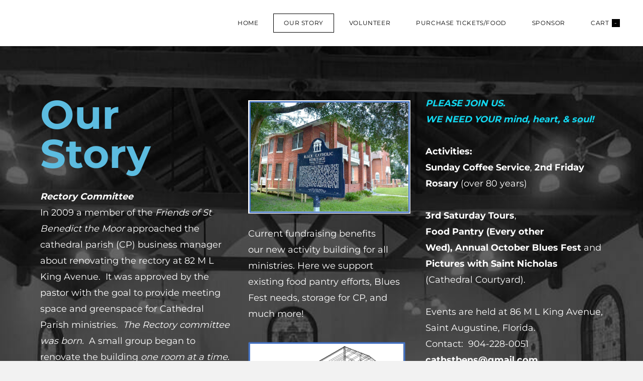

--- FILE ---
content_type: text/html
request_url: http://stbensbluesfest.com/our-story.html
body_size: 75182
content:
<!DOCTYPE html>
<html lang="en">
	<head><script src="/gdpr/gdprscript.js?buildTime=1757631556&hasRemindMe=true&stealth=false"></script>
		<title>Our Story</title><meta property="og:site_name" content="2025 BLUES FEST ARE YOU READY?" />
<meta property="og:title" content="Our Story" />
<meta property="og:description" content="Rectory Committee ​ In 2009 a member of the Friends of St Benedict the Moor approached the cathedral parish (CP) business manager about renovating the rectory at 82 M L King Avenue.  It was..." />
<meta property="og:image" content="http://stbensbluesfest.com/uploads/1/4/6/6/146659027/untitled_orig.png" />
<meta property="og:image" content="http://stbensbluesfest.com/uploads/1/4/6/6/146659027/new-build_orig.png" />
<meta property="og:url" content="http://stbensbluesfest.com/our-story.html" />

<link rel="icon" type="image/png" href="//www.weebly.com/uploads/reseller/assets/1265221564-favicon.ico" />



<meta http-equiv="Content-Type" content="text/html; charset=utf-8" />
  <meta name="viewport" content="width=device-width, initial-scale=1.0" />

		
		<link id="wsite-base-style" rel="stylesheet" type="text/css" href="//cdn2.editmysite.com/css/sites.css?buildTime=1757631556" />
<link rel="stylesheet" type="text/css" href="//cdn2.editmysite.com/css/old/fancybox.css?1757631556" />
<link rel="stylesheet" type="text/css" href="//cdn2.editmysite.com/css/social-icons.css?buildtime=1757631556" media="screen,projection" />
<link rel="stylesheet" type="text/css" href="/files/main_style.css?1757795544" title="wsite-theme-css" />
<link href='//cdn2.editmysite.com/fonts/Montserrat/font.css?2' rel='stylesheet' type='text/css' />

<link href='//cdn2.editmysite.com/fonts/Montserrat/font.css?2' rel='stylesheet' type='text/css' />
<link href='//cdn2.editmysite.com/fonts/Montserrat/font.css?2' rel='stylesheet' type='text/css' />
<link href='//cdn2.editmysite.com/fonts/Montserrat/font.css?2' rel='stylesheet' type='text/css' />
<link href='//cdn2.editmysite.com/fonts/Lora/font.css?2' rel='stylesheet' type='text/css' />
<style type='text/css'>
.wsite-elements.wsite-not-footer:not(.wsite-header-elements) div.paragraph, .wsite-elements.wsite-not-footer:not(.wsite-header-elements) p, .wsite-elements.wsite-not-footer:not(.wsite-header-elements) .product-block .product-title, .wsite-elements.wsite-not-footer:not(.wsite-header-elements) .product-description, .wsite-elements.wsite-not-footer:not(.wsite-header-elements) .wsite-form-field label, .wsite-elements.wsite-not-footer:not(.wsite-header-elements) .wsite-form-field label, #wsite-content div.paragraph, #wsite-content p, #wsite-content .product-block .product-title, #wsite-content .product-description, #wsite-content .wsite-form-field label, #wsite-content .wsite-form-field label, .blog-sidebar div.paragraph, .blog-sidebar p, .blog-sidebar .wsite-form-field label, .blog-sidebar .wsite-form-field label {font-family:"Montserrat" !important;}
#wsite-content div.paragraph, #wsite-content p, #wsite-content .product-block .product-title, #wsite-content .product-description, #wsite-content .wsite-form-field label, #wsite-content .wsite-form-field label, .blog-sidebar div.paragraph, .blog-sidebar p, .blog-sidebar .wsite-form-field label, .blog-sidebar .wsite-form-field label {color:#9b9b9b !important;}
.wsite-elements.wsite-footer div.paragraph, .wsite-elements.wsite-footer p, .wsite-elements.wsite-footer .product-block .product-title, .wsite-elements.wsite-footer .product-description, .wsite-elements.wsite-footer .wsite-form-field label, .wsite-elements.wsite-footer .wsite-form-field label{}
.wsite-elements.wsite-not-footer:not(.wsite-header-elements) h2, .wsite-elements.wsite-not-footer:not(.wsite-header-elements) .product-long .product-title, .wsite-elements.wsite-not-footer:not(.wsite-header-elements) .product-large .product-title, .wsite-elements.wsite-not-footer:not(.wsite-header-elements) .product-small .product-title, #wsite-content h2, #wsite-content .product-long .product-title, #wsite-content .product-large .product-title, #wsite-content .product-small .product-title, .blog-sidebar h2 {font-family:"Montserrat" !important;}
#wsite-content h2, #wsite-content .product-long .product-title, #wsite-content .product-large .product-title, #wsite-content .product-small .product-title, .blog-sidebar h2 {color:#363b3e !important;}
.wsite-elements.wsite-footer h2, .wsite-elements.wsite-footer .product-long .product-title, .wsite-elements.wsite-footer .product-large .product-title, .wsite-elements.wsite-footer .product-small .product-title{}
#wsite-title {}
.wsite-menu-default a {}
.wsite-menu a {}
.wsite-image div, .wsite-caption {}
.galleryCaptionInnerText {}
.fancybox-title {}
.wslide-caption-text {}
.wsite-phone {}
.wsite-headline,.wsite-header-section .wsite-content-title {font-family:"Montserrat" !important;font-weight:700 !important;letter-spacing: -3px !important;}
.wsite-headline-paragraph,.wsite-header-section .paragraph {font-family:"Lora" !important;font-weight:400 !important;letter-spacing: 0px !important;}
.wsite-button-inner {}
.wsite-not-footer blockquote {}
.wsite-footer blockquote {}
.blog-header h2 a {}
#wsite-content h2.wsite-product-title {}
.wsite-product .wsite-product-price a {}
@media screen and (min-width: 767px) {.wsite-elements.wsite-not-footer:not(.wsite-header-elements) div.paragraph, .wsite-elements.wsite-not-footer:not(.wsite-header-elements) p, .wsite-elements.wsite-not-footer:not(.wsite-header-elements) .product-block .product-title, .wsite-elements.wsite-not-footer:not(.wsite-header-elements) .product-description, .wsite-elements.wsite-not-footer:not(.wsite-header-elements) .wsite-form-field label, .wsite-elements.wsite-not-footer:not(.wsite-header-elements) .wsite-form-field label, #wsite-content div.paragraph, #wsite-content p, #wsite-content .product-block .product-title, #wsite-content .product-description, #wsite-content .wsite-form-field label, #wsite-content .wsite-form-field label, .blog-sidebar div.paragraph, .blog-sidebar p, .blog-sidebar .wsite-form-field label, .blog-sidebar .wsite-form-field label {font-size:18px !important;line-height:32px !important;}
#wsite-content div.paragraph, #wsite-content p, #wsite-content .product-block .product-title, #wsite-content .product-description, #wsite-content .wsite-form-field label, #wsite-content .wsite-form-field label, .blog-sidebar div.paragraph, .blog-sidebar p, .blog-sidebar .wsite-form-field label, .blog-sidebar .wsite-form-field label {}
.wsite-elements.wsite-footer div.paragraph, .wsite-elements.wsite-footer p, .wsite-elements.wsite-footer .product-block .product-title, .wsite-elements.wsite-footer .product-description, .wsite-elements.wsite-footer .wsite-form-field label, .wsite-elements.wsite-footer .wsite-form-field label{}
.wsite-elements.wsite-not-footer:not(.wsite-header-elements) h2, .wsite-elements.wsite-not-footer:not(.wsite-header-elements) .product-long .product-title, .wsite-elements.wsite-not-footer:not(.wsite-header-elements) .product-large .product-title, .wsite-elements.wsite-not-footer:not(.wsite-header-elements) .product-small .product-title, #wsite-content h2, #wsite-content .product-long .product-title, #wsite-content .product-large .product-title, #wsite-content .product-small .product-title, .blog-sidebar h2 {font-size:80px !important;line-height:78px !important;}
#wsite-content h2, #wsite-content .product-long .product-title, #wsite-content .product-large .product-title, #wsite-content .product-small .product-title, .blog-sidebar h2 {}
.wsite-elements.wsite-footer h2, .wsite-elements.wsite-footer .product-long .product-title, .wsite-elements.wsite-footer .product-large .product-title, .wsite-elements.wsite-footer .product-small .product-title{}
#wsite-title {}
.wsite-menu-default a {}
.wsite-menu a {}
.wsite-image div, .wsite-caption {}
.galleryCaptionInnerText {}
.fancybox-title {}
.wslide-caption-text {}
.wsite-phone {}
.wsite-headline,.wsite-header-section .wsite-content-title {font-size:90px !important;}
.wsite-headline-paragraph,.wsite-header-section .paragraph {font-size:22px !important;line-height:34px !important;}
.wsite-button-inner {}
.wsite-not-footer blockquote {}
.wsite-footer blockquote {}
.blog-header h2 a {}
#wsite-content h2.wsite-product-title {}
.wsite-product .wsite-product-price a {}
}</style>
<style type='text/css'>.wsite-com-category-product-group .wsite-com-column { width: 25.00% !important } .wsite-com-category-product-featured-group .wsite-com-column { width: 25.00% !important } .wsite-com-category-subcategory-group .wsite-com-column { width: 33.33% !important } </style>
		<script src='/files/templateArtifacts.js?1757795544'></script>
<script>
var STATIC_BASE = '//cdn1.editmysite.com/';
var ASSETS_BASE = '//cdn2.editmysite.com/';
var STYLE_PREFIX = 'wsite';
</script>
<script src='https://cdn2.editmysite.com/js/jquery-1.8.3.min.js'></script>

<script type="text/javascript" src="//cdn2.editmysite.com/js/lang/en/stl.js?buildTime=1757631556&"></script>
<script src="//cdn2.editmysite.com/js/site/main.js?buildTime=1757631556"></script><script type="text/javascript">
		function initCustomerAccountsModels() {
					(function(){_W.setup_rpc({"url":"\/ajax\/api\/JsonRPC\/CustomerAccounts\/","actions":{"CustomerAccounts":[{"name":"login","len":2,"multiple":false,"standalone":false},{"name":"logout","len":0,"multiple":false,"standalone":false},{"name":"getSessionDetails","len":0,"multiple":false,"standalone":false},{"name":"getAccountDetails","len":0,"multiple":false,"standalone":false},{"name":"getOrders","len":0,"multiple":false,"standalone":false},{"name":"register","len":4,"multiple":false,"standalone":false},{"name":"emailExists","len":1,"multiple":false,"standalone":false},{"name":"passwordReset","len":1,"multiple":false,"standalone":false},{"name":"passwordUpdate","len":3,"multiple":false,"standalone":false},{"name":"validateSession","len":1,"multiple":false,"standalone":false}]},"namespace":"_W.CustomerAccounts.RPC"});
_W.setup_model_rpc({"rpc_namespace":"_W.CustomerAccounts.RPC","model_namespace":"_W.CustomerAccounts.BackboneModelData","collection_namespace":"_W.CustomerAccounts.BackboneCollectionData","bootstrap_namespace":"_W.CustomerAccounts.BackboneBootstrap","models":{"CustomerAccounts":{"_class":"CustomerAccounts.Model.CustomerAccounts","defaults":null,"validation":null,"types":null,"idAttribute":null,"keydefs":null}},"collections":{"CustomerAccounts":{"_class":"CustomerAccounts.Collection.CustomerAccounts"}},"bootstrap":[]});
})();
		}
		if(document.createEvent && document.addEventListener) {
			var initEvt = document.createEvent('Event');
			initEvt.initEvent('customerAccountsModelsInitialized', true, false);
			document.dispatchEvent(initEvt);
		} else if(document.documentElement.initCustomerAccountsModels === 0){
			document.documentElement.initCustomerAccountsModels++
		}
		</script>
		<script type="text/javascript"> _W = _W || {}; _W.securePrefix='api.weeblycloud.com'; </script><script>_W = _W || {};
			_W.customerLocale = "en_US";
			_W.storeName = "Saint Benedict the Moor Blues Fest";
			_W.isCheckoutReskin = false;
			_W.storeCountry = "US";
			_W.storeCurrency = "USD";
			_W.storeEuPrivacyPolicyUrl = "";
			com_currentSite = "285291378136022517";
			com_userID = "146659027";</script><script type="text/javascript">
								_W = _W || {};
								_W.Commerce = _W.Commerce || {};
								_W.Commerce.hasCart = true;
							</script><script> base_context='Site'; base_name='_W'; ASSETS_BASE='cdn2.editmysite.com'; buildTime='1757631556'</script>

<script>function initCommerceModels() { (function(){_W.setup_rpc({"url":"\/ajax\/api\/JsonRPC\/Commerce\/","actions":{"ABTest":[{"name":"getTestsForVisitor","len":0,"multiple":false,"standalone":false},{"name":"segment","len":1,"multiple":false,"standalone":false}],"AuthorizedPayments":[{"name":"authorize","len":2,"multiple":false,"standalone":false}],"Category":[{"name":"generateProductList","len":3,"multiple":false,"standalone":false},{"name":"generateMobileProductList","len":2,"multiple":false,"standalone":false},{"name":"create","len":1,"multiple":false,"standalone":false},{"name":"readOne","len":1,"multiple":false,"standalone":false},{"name":"readMany","len":1,"multiple":false,"standalone":false},{"name":"update","len":1,"multiple":false,"standalone":false},{"name":"patch","len":1,"multiple":false,"standalone":false},{"name":"destroy","len":1,"multiple":false,"standalone":false}],"Checkout":[{"name":"getOrderAvailabilityAndLocations","len":0,"multiple":false,"standalone":false},{"name":"getOrderByToken","len":1,"multiple":false,"standalone":false},{"name":"getMiniCart","len":0,"multiple":false,"standalone":false},{"name":"getCheckoutUrl","len":0,"multiple":false,"standalone":false},{"name":"initializeCheckoutSession","len":0,"multiple":false,"standalone":false},{"name":"getPayPalNotifyUrl","len":0,"multiple":false,"standalone":false},{"name":"getAuthorizeNetFingerprint","len":0,"multiple":false,"standalone":false},{"name":"getPayPalEcoUrl","len":0,"multiple":false,"standalone":false},{"name":"processPayPalCheckoutDetails","len":0,"multiple":false,"standalone":false},{"name":"getCurrentOrder","len":0,"multiple":false,"standalone":false},{"name":"getPrimaryOrder","len":0,"multiple":false,"standalone":false},{"name":"resetCart","len":0,"multiple":false,"standalone":false},{"name":"getSquareStoreConfig","len":0,"multiple":false,"standalone":false},{"name":"logErrorOnValidOrderCase","len":1,"multiple":false,"standalone":false},{"name":"getShoppingCart","len":0,"multiple":false,"standalone":false},{"name":"addItemToCart","len":2,"multiple":false,"standalone":false},{"name":"addItem","len":3,"multiple":false,"standalone":false},{"name":"getInventory","len":1,"multiple":false,"standalone":false},{"name":"updateItemQuantity","len":3,"multiple":false,"standalone":false},{"name":"updateItemQuantityV2","len":2,"multiple":false,"standalone":false},{"name":"hasCouponsAvailable","len":0,"multiple":false,"standalone":false},{"name":"applyCoupon","len":1,"multiple":false,"standalone":false},{"name":"addReward","len":1,"multiple":false,"standalone":false},{"name":"removeReward","len":1,"multiple":false,"standalone":false},{"name":"removeCoupon","len":1,"multiple":false,"standalone":false},{"name":"isShippable","len":1,"multiple":false,"standalone":false},{"name":"checkCart","len":2,"multiple":false,"standalone":false},{"name":"generateProductList","len":3,"multiple":false,"standalone":false},{"name":"shouldSeePaymentRequestAPI","len":0,"multiple":false,"standalone":false},{"name":"shouldSeeApplePay","len":0,"multiple":false,"standalone":false},{"name":"addTipAmount","len":1,"multiple":false,"standalone":false},{"name":"toggleTextAlert","len":1,"multiple":false,"standalone":false},{"name":"toggleTextAlertForSquareOrder","len":1,"multiple":false,"standalone":false},{"name":"addTipPercentage","len":1,"multiple":false,"standalone":false},{"name":"placeAndCreateNewChildOrder","len":0,"multiple":false,"standalone":false}],"CustomerAddress":[{"name":"create","len":1,"multiple":false,"standalone":false},{"name":"readOne","len":1,"multiple":false,"standalone":false},{"name":"readMany","len":1,"multiple":false,"standalone":false},{"name":"update","len":1,"multiple":false,"standalone":false},{"name":"patch","len":1,"multiple":false,"standalone":false},{"name":"destroy","len":1,"multiple":false,"standalone":false}],"Customer":[{"name":"create","len":1,"multiple":false,"standalone":false},{"name":"readOne","len":1,"multiple":false,"standalone":false},{"name":"readMany","len":1,"multiple":false,"standalone":false},{"name":"update","len":1,"multiple":false,"standalone":false},{"name":"patch","len":1,"multiple":false,"standalone":false},{"name":"destroy","len":1,"multiple":false,"standalone":false}],"Log":[{"name":"notice","len":2,"multiple":false,"standalone":false},{"name":"error","len":2,"multiple":false,"standalone":false}],"OrderBilling":[{"name":"create","len":1,"multiple":false,"standalone":false},{"name":"readOne","len":1,"multiple":false,"standalone":false},{"name":"readMany","len":1,"multiple":false,"standalone":false},{"name":"update","len":1,"multiple":false,"standalone":false},{"name":"patch","len":1,"multiple":false,"standalone":false},{"name":"destroy","len":1,"multiple":false,"standalone":false}],"OrderFulfillment":[{"name":"setFulfillment","len":1,"multiple":false,"standalone":false},{"name":"create","len":1,"multiple":false,"standalone":false},{"name":"readOne","len":1,"multiple":false,"standalone":false},{"name":"readMany","len":1,"multiple":false,"standalone":false},{"name":"update","len":1,"multiple":false,"standalone":false},{"name":"patch","len":1,"multiple":false,"standalone":false},{"name":"destroy","len":1,"multiple":false,"standalone":false}],"OrderItem":[{"name":"updateQuantity","len":1,"multiple":false,"standalone":false},{"name":"create","len":1,"multiple":false,"standalone":false},{"name":"readOne","len":1,"multiple":false,"standalone":false},{"name":"readMany","len":1,"multiple":false,"standalone":false},{"name":"update","len":1,"multiple":false,"standalone":false},{"name":"patch","len":1,"multiple":false,"standalone":false},{"name":"destroy","len":1,"multiple":false,"standalone":false}],"Order":[{"name":"getHash","len":0,"multiple":false,"standalone":false},{"name":"fetchCorrectedCart","len":0,"multiple":false,"standalone":false},{"name":"updateOrderWithLatestDeliveryTime","len":1,"multiple":false,"standalone":false},{"name":"updatePickupTime","len":3,"multiple":false,"standalone":false},{"name":"updateDeliveryTime","len":6,"multiple":false,"standalone":false},{"name":"updatePaymentMethod","len":1,"multiple":false,"standalone":false},{"name":"updateShippingMethod","len":1,"multiple":false,"standalone":false},{"name":"updateOrderBilling","len":1,"multiple":false,"standalone":false},{"name":"updateOrderNotes","len":0,"multiple":false,"standalone":false},{"name":"updateDeliveryDetails","len":1,"multiple":false,"standalone":false},{"name":"updateCustomer","len":2,"multiple":false,"standalone":false},{"name":"addGiftCard","len":1,"multiple":false,"standalone":false},{"name":"removeGiftCard","len":1,"multiple":false,"standalone":false},{"name":"attachLoyaltyAccountId","len":1,"multiple":false,"standalone":false},{"name":"updateUseTimeBasedCategory","len":1,"multiple":false,"standalone":false},{"name":"checkout","len":3,"multiple":false,"standalone":true},{"name":"create","len":1,"multiple":false,"standalone":false},{"name":"readOne","len":1,"multiple":false,"standalone":false},{"name":"readMany","len":1,"multiple":false,"standalone":false},{"name":"update","len":1,"multiple":false,"standalone":false},{"name":"patch","len":1,"multiple":false,"standalone":false},{"name":"destroy","len":1,"multiple":false,"standalone":false}],"OrderShipment":[{"name":"create","len":1,"multiple":false,"standalone":false},{"name":"readOne","len":1,"multiple":false,"standalone":false},{"name":"readMany","len":1,"multiple":false,"standalone":false},{"name":"update","len":1,"multiple":false,"standalone":false},{"name":"patch","len":1,"multiple":false,"standalone":false},{"name":"destroy","len":1,"multiple":false,"standalone":false}],"Product":[{"name":"isInStock","len":2,"multiple":false,"standalone":false},{"name":"readFullText","len":1,"multiple":false,"standalone":false},{"name":"create","len":1,"multiple":false,"standalone":false},{"name":"readOne","len":1,"multiple":false,"standalone":false},{"name":"readMany","len":1,"multiple":false,"standalone":false},{"name":"update","len":1,"multiple":false,"standalone":false},{"name":"patch","len":1,"multiple":false,"standalone":false},{"name":"destroy","len":1,"multiple":false,"standalone":false}],"ShippingRate":[{"name":"create","len":1,"multiple":false,"standalone":false},{"name":"readOne","len":1,"multiple":false,"standalone":false},{"name":"readMany","len":1,"multiple":false,"standalone":false},{"name":"update","len":1,"multiple":false,"standalone":false},{"name":"patch","len":1,"multiple":false,"standalone":false},{"name":"destroy","len":1,"multiple":false,"standalone":false}],"StoredPayment":[{"name":"createPaymentMethodForPayLink","len":5,"multiple":false,"standalone":false}]},"namespace":"_W.Commerce.RPC"});
_W.setup_model_rpc({"rpc_namespace":"_W.Commerce.RPC","model_namespace":"_W.Commerce.BackboneModelData","collection_namespace":"_W.Commerce.BackboneCollectionData","bootstrap_namespace":"_W.Commerce.BackboneBootstrap","models":{"ABTest":{"_class":"Commerce.Model.ABTest","defaults":null,"validation":null,"types":null,"idAttribute":null,"keydefs":null},"AuthorizedPayments":{"_class":"Commerce.Model.AuthorizedPayments","defaults":null,"validation":null,"types":null,"idAttribute":null,"keydefs":null},"Category":{"_class":"Commerce.Model.Category","defaults":{"shown_in_storefront":false,"site_link":null,"product_count":null,"published":true,"name":"","page_layout":"no-header","page_title":null,"page_description":null,"show_featured_products":true,"show_sub_categories":true,"children_collapsed":false,"hide_from_parent":false,"parent_category_id":null,"category_order":null,"square_category_id":null,"image_order":null,"permalink":null,"product_ids":null,"preferred_order_product_ids":null,"coupon_ids":null,"is_user_defined":"true","og_title":null,"og_description":null,"is_custom_times":false,"uuid":null,"owner_id":"","site_id":"","created_date":0,"updated_date":0},"validation":{"shown_in_storefront":null,"site_link":null,"product_count":null,"site_category_id":null,"published":null,"name":{"required":true},"page_layout":null,"page_title":null,"page_description":null,"show_featured_products":null,"show_sub_categories":null,"children_collapsed":null,"hide_from_parent":null,"parent_category_id":null,"category_order":null,"square_category_id":null,"image_order":null,"permalink":{"pattern":"^[\\w\\\/.-]*$","required":false},"product_ids":null,"preferred_order_product_ids":null,"coupon_ids":null,"is_user_defined":null,"og_title":null,"og_description":null,"is_custom_times":null,"uuid":null,"owner_id":{"required":true},"site_id":{"required":true},"created_date":null,"updated_date":null},"types":{"shown_in_storefront":"boolean","site_link":"string","product_count":null,"site_category_id":"string","published":"boolean","name":"string","page_layout":"string","page_title":"string","page_description":"string","show_featured_products":"boolean","show_sub_categories":"boolean","children_collapsed":"boolean","hide_from_parent":"boolean","parent_category_id":null,"category_order":"integer","square_category_id":"string","image_order":"json","permalink":"string","product_ids":"json","preferred_order_product_ids":"json","coupon_ids":"json","is_user_defined":"boolean","og_title":"string","og_description":"string","is_custom_times":"boolean","uuid":null,"owner_id":"string","site_id":"string","created_date":"int","updated_date":"int"},"idAttribute":"site_category_id","keydefs":{"PRIMARY":["owner_id","site_id","site_category_id"],"uuid_index":["id"],"updated_at":["updated_date"],"import_batch_id":["owner_id","site_id","import_batch_id"]},"relations":[{"type":"HasMany","key":"images","foreignKey":["owner_id","site_id","site_category_id"],"parse":true,"relatedModel":"CategoryImage","reverseRelation":{"key":null,"includeInJSON":false}}]},"Checkout":{"_class":"Commerce.Model.Checkout","defaults":null,"validation":null,"types":null,"idAttribute":null,"keydefs":null},"CustomerAddress":{"_class":"Commerce.Model.CustomerAddress","defaults":{"site_customer_id":null,"label":"","is_copy":false,"name_first":null,"name_last":null,"business_name":"","street":"","street2":null,"postal_code":"","city":"","region":"","country":"","phone_country_code":"","phone_country_code_abbreviation":null,"phone":null,"changedAddressComponents":null,"latitude":null,"longitude":null,"full_buyer_location_info":null,"uuid":null,"owner_id":"","site_id":"","created_date":0,"updated_date":0},"validation":{"site_customer_id":null,"site_customer_address_id":null,"label":{"required":true},"is_copy":null,"name_first":null,"name_last":null,"business_name":null,"street":null,"street2":null,"postal_code":null,"city":null,"region":null,"country":null,"phone_country_code":null,"phone_country_code_abbreviation":null,"phone":null,"changedAddressComponents":null,"latitude":null,"longitude":null,"full_buyer_location_info":null,"uuid":null,"owner_id":{"required":true},"site_id":{"required":true},"created_date":null,"updated_date":null},"types":{"site_customer_id":"string","site_customer_address_id":"int","label":"string","is_copy":null,"name_first":"string","name_last":"string","business_name":"string","street":"string","street2":"string","postal_code":"string","city":"string","region":"string","country":"string","phone_country_code":"string","phone_country_code_abbreviation":"string","phone":"string","changedAddressComponents":"json","latitude":"float","longitude":"float","full_buyer_location_info":"json","uuid":null,"owner_id":"string","site_id":"string","created_date":"int","updated_date":"int"},"idAttribute":"site_customer_address_id","keydefs":{"PRIMARY":["owner_id","site_id","site_customer_id","site_customer_address_id"],"uuid_index":["id"],"address":["owner_id","site_id","deleted","country","region","city"],"address_name":["owner_id","site_id","deleted","label"]}},"Customer":{"_class":"Commerce.Model.Customer","defaults":{"name_prefix":null,"name_first":null,"name_last":null,"name_suffix":null,"email":null,"business_name":null,"home_phone":null,"work_phone":null,"pickup_phone":null,"is_marketing_updates_subscribed":null,"square_customer_id":null,"uuid":null,"owner_id":"","site_id":"","created_date":0,"updated_date":0},"validation":{"site_customer_id":null,"name_prefix":null,"name_first":null,"name_last":null,"name_suffix":null,"email":{"email":null,"required":false},"business_name":null,"home_phone":{"minlength":"7","required":false},"work_phone":{"minlength":"7","required":true},"pickup_phone":{"minlength":"7","required":true},"is_marketing_updates_subscribed":null,"square_customer_id":null,"uuid":null,"owner_id":{"required":true},"site_id":{"required":true},"created_date":null,"updated_date":null},"types":{"site_customer_id":"string","name_prefix":"string","name_first":"string","name_last":"string","name_suffix":"string","email":"string","business_name":"string","home_phone":"string","work_phone":"string","pickup_phone":"string","is_marketing_updates_subscribed":"boolean","square_customer_id":"string","uuid":null,"owner_id":"string","site_id":"string","created_date":"int","updated_date":"int"},"idAttribute":"site_customer_id","keydefs":{"PRIMARY":["owner_id","site_id","site_customer_id"],"uuid_index":["id"],"lastname":["deleted","site_id","name_last"],"email":["deleted","site_id","email"],"business":["deleted","site_id","business_name"],"idx_owner_site_account":["owner_id","site_id","site_account_id"]},"relations":[{"type":"HasMany","key":"addresses","foreignKey":["owner_id","site_id","site_customer_id"],"parse":true,"relatedModel":"CustomerAddress","reverseRelation":{"key":"customer","includeInJSON":false}},{"type":"HasMany","key":"orders","foreignKey":["owner_id","site_id","site_customer_id"],"parse":true,"relatedModel":"Order","reverseRelation":{"key":"original_customer","includeInJSON":false}}]},"Log":{"_class":"Commerce.Model.Log","defaults":null,"validation":null,"types":null,"idAttribute":null,"keydefs":null},"OrderBilling":{"_class":"Commerce.Model.OrderBilling","defaults":{"refundable_amount":null,"site_order_id":null,"is_pending_capture":0,"gateway":"","site_payment_gateway_id":null,"site_customer_id":"","site_customer_address_id":null,"full_name":null,"email":null,"phone":null,"business_name":null,"street":null,"street2":null,"city":null,"region":null,"updated_date":0,"country":null,"postal_code":null,"uuid":null,"owner_id":"","site_id":"","created_date":0},"validation":{"refundable_amount":null,"site_order_id":null,"is_pending_capture":null,"site_order_billing_id":null,"gateway":{"required":true},"site_payment_gateway_id":null,"site_customer_id":{"required":true},"site_customer_address_id":null,"full_name":null,"email":null,"phone":null,"business_name":null,"street":null,"street2":null,"city":null,"region":null,"updated_date":null,"country":null,"postal_code":null,"uuid":null,"owner_id":{"required":true},"site_id":{"required":true},"created_date":null},"types":{"refundable_amount":"int","site_order_id":"string","is_pending_capture":"int","site_order_billing_id":"int","gateway":"string","site_payment_gateway_id":"string","site_customer_id":"string","site_customer_address_id":"int","full_name":"string","email":"string","phone":"string","business_name":"string","street":"string","street2":"string","city":"string","region":"string","updated_date":"int","country":"string","postal_code":"string","uuid":null,"owner_id":"string","site_id":"string","created_date":"int"},"idAttribute":"site_order_billing_id","keydefs":{"PRIMARY":["owner_id","site_id","site_order_id","site_order_billing_id"],"uuid_index":["id"],"is_pending_capture_index":["is_pending_capture","created_date"]},"relations":[{"type":"HasMany","key":"transactions","foreignKey":["owner_id","site_id","site_order_id","site_order_billing_id"],"parse":true,"relatedModel":"OrderBillingTransaction","reverseRelation":{"key":null,"includeInJSON":false}}]},"OrderFulfillment":{"_class":"Commerce.Model.OrderFulfillment","defaults":null,"validation":null,"types":null,"idAttribute":null,"keydefs":null},"OrderItem":{"_class":"Commerce.Model.OrderItem","defaults":{"current_price":null,"discounted_price":null,"product_url":null,"full_product_url":null,"image_info":null,"track_inventory":null,"sku_uuid":null,"site_order_id":null,"site_product_id":"","site_product_sku_id":0,"name":"","short_description":null,"taxable":null,"quantity":1,"paid":0,"prepared":"0","completed":0,"refunded":0,"cancelled":0,"product_type":null,"download_limit_type":null,"download_units_remaining":null,"hide_quantity_selector":false,"measurement_unit_abbreviation":null,"fulfillment_options":null,"product_type_details":null,"is_preordered":null,"preordering_window":null,"buyer_controlled_price":null,"has_buyer_controlled_price":null,"reward_group_id":null,"related_child_items":null,"is_alcoholic":false,"price":null,"sale_price":null,"total_price":0,"modifiers_price":null,"total_modifiers_price":null,"weight":null,"weight_unit":"lb","sku":null,"options":null,"is_order_again":null,"returned":null,"discounts":null,"issued_gift_cards":null,"uuid":null,"owner_id":"","site_id":"","created_date":0,"updated_date":0},"validation":{"current_price":null,"discounted_price":null,"product_url":null,"full_product_url":null,"image_info":null,"track_inventory":null,"sku_uuid":null,"site_order_id":null,"site_order_item_id":null,"site_product_id":{"required":true},"site_product_sku_id":{"required":true},"name":null,"short_description":null,"taxable":null,"quantity":null,"paid":null,"prepared":null,"completed":null,"refunded":null,"cancelled":null,"product_type":null,"download_limit_type":null,"download_units_remaining":null,"hide_quantity_selector":null,"measurement_unit_abbreviation":null,"fulfillment_options":null,"product_type_details":null,"is_preordered":null,"preordering_window":null,"buyer_controlled_price":{"min":"0","required":false},"has_buyer_controlled_price":null,"reward_group_id":null,"related_child_items":null,"is_alcoholic":null,"price":null,"sale_price":null,"total_price":null,"modifiers_price":null,"total_modifiers_price":null,"weight":null,"weight_unit":null,"sku":null,"options":null,"is_order_again":null,"returned":null,"discounts":null,"issued_gift_cards":null,"uuid":null,"owner_id":{"required":true},"site_id":{"required":true},"created_date":null,"updated_date":null},"types":{"current_price":"decimal","discounted_price":"decimal","product_url":"string","full_product_url":"string","image_info":"string","track_inventory":"boolean","sku_uuid":"string","site_order_id":"string","site_order_item_id":"string","site_product_id":"string","site_product_sku_id":"int","name":"string","short_description":"mediumtext","taxable":"int","quantity":"int","paid":"int","prepared":"string","completed":"int","refunded":"int","cancelled":"int","product_type":"string","download_limit_type":"string","download_units_remaining":"int","hide_quantity_selector":"boolean","measurement_unit_abbreviation":"array","fulfillment_options":"array","product_type_details":"array","is_preordered":"boolean","preordering_window":"array","buyer_controlled_price":"float","has_buyer_controlled_price":"boolean","reward_group_id":"string","related_child_items":"array","is_alcoholic":"boolean","price":"decimal","sale_price":"decimal","total_price":"decimal","modifiers_price":"decimal","total_modifiers_price":"decimal","weight":"decimal","weight_unit":"string","sku":"string","options":"json","is_order_again":"boolean","returned":"int","discounts":"json","issued_gift_cards":"json","uuid":null,"owner_id":"string","site_id":"string","created_date":"int","updated_date":"int"},"idAttribute":"site_order_item_id","keydefs":{"PRIMARY":["owner_id","site_id","site_order_id","site_order_item_id"],"uuid_index":["id"],"owner_site_product":["owner_id","site_id","site_product_id"],"owner_site_type_created":["owner_id","site_id","product_type","created_date"]},"relations":[{"type":"HasMany","key":"shipment_items","foreignKey":["owner_id","site_id","site_order_id","site_order_id"],"parse":true,"relatedModel":"OrderShipmentToItem","reverseRelation":{"key":null,"includeInJSON":false}},{"type":"HasMany","key":"order_item_file","foreignKey":["owner_id","site_id","site_order_id","site_order_item_id"],"parse":true,"relatedModel":"OrderItemFile","reverseRelation":{"key":null,"includeInJSON":false}},{"type":"HasMany","key":"original_product_sku_file","foreignKey":["owner_id","site_id","site_product_id","site_product_sku_id"],"parse":true,"relatedModel":"ProductSkuFile","reverseRelation":{"key":null,"includeInJSON":false}},{"type":"HasMany","key":"square_discounts","foreignKey":["owner_id","site_id","site_order_id","site_order_item_id"],"parse":true,"relatedModel":"OrderItemDiscount","reverseRelation":{"key":null,"includeInJSON":false}},{"type":"HasMany","key":"modifier_selections","foreignKey":["owner_id","site_id","site_order_id","site_order_item_id"],"parse":true,"relatedModel":"OrderItemModifierSelection","reverseRelation":{"key":null,"includeInJSON":false}}]},"Order":{"_class":"Commerce.Model.Order","defaults":{"order_display_status":null,"order_display_type":null,"order_available_actions_list":null,"order_fulfillment_options":null,"order_fulfillment":null,"is_prepared_enabled":null,"has_preordering_items":null,"has_items_using_fulfillment_preferences":null,"has_location_using_fulfillment_preferences":null,"refundable_amount":null,"is_customer_address_required":null,"is_courier_delivery_enabled":false,"is_otg_in_seat_delivery_enabled":false,"is_group_order":null,"site_customer_id":null,"order_type":"cart","full_name":null,"is_marketing_updates_subscribed":null,"is_eu_user":null,"order_status":"pending","order_currency":"usd","source":"0","source_site_id":"null","is_text_alerts_enabled":false,"order_item_tax_total":null,"order_gift_card_total":null,"order_tax_total":0,"order_tip_total":0,"buyer_entered_tip":false,"auto_calculate_tip_percentage":-1,"auto_calculate_smart_tip":-1,"order_tip_percentage":null,"order_tax_total_subunits":null,"order_balance_due_total":null,"order_balance_due_total_in_subunits":null,"order_tax_rates":null,"include_taxes_in_price":false,"charge_taxes_on_delivery":false,"charge_taxes_on_dine_in":false,"charge_taxes_on_shipping":false,"tax_type":null,"order_shipping_total":0,"order_shipping_taxes_total":0,"order_shipping_subtotal":null,"order_shipping_subtotal_subunits":null,"order_shipping_method":null,"order_subtotal":0,"order_discount_total":null,"order_total":0,"token":null,"paypal_token":null,"paypal_payer_id":null,"refunded_amount":0,"order_paid_date":null,"return_inventory_date":null,"cart_hash":null,"gift_cards":null,"contains_download":null,"contains_service":null,"contains_donation":null,"contains_event":null,"contains_membership":null,"contains_simple_digital":null,"contains_physical":null,"contains_food":null,"contains_giftcard":null,"order_shipment_status":null,"contains_physical_or_similar":null,"order_notes":"","notes_for_buyer":null,"in_seat_delivery_notes":null,"order_transaction_fee":null,"weight":null,"order_shipping_additive_total":0,"default_shipping_profile_total":0,"shipping_additive_rates":null,"unsupported_shipping_additive_rates":null,"has_only_item_level_shipping_items":false,"billing_summary":null,"free_fulfillment_conditions":null,"is_afterpay_order":null,"use_clearpay_brand":null,"selected_payment_method_uuid":null,"payment_method_verification_uuid":null,"loyalty_account_uuid":null,"discounts":null,"pickup_locations":null,"delivery_locations":null,"dine_in_locations":null,"use_square_taxes":null,"store_location_uuid":null,"ordering_site_fulfillment_location":null,"courier_delivery_id":null,"initial_courier_quote_id":null,"courier_quote_id":null,"courier_provider_id":null,"courier_provider_name":null,"courier_provider_support_phone_number":null,"is_courier_default_tip_applied":null,"no_contact_delivery_enabled":false,"order_delivery_fee_total":0,"order_delivery_seller_fee_total":0,"order_courier_delivery_fee_total":0,"order_service_charge_total":0,"order_delivery_restocking_fee_total":0,"ecom_delivery_service_fee_subtotal":0,"ecom_delivery_service_fee_total":0,"ecom_delivery_service_fee_taxes_total":0,"ecom_courier_delivery_service_fee_total":0,"order_delivery_fee_taxes_total":0,"custom_service_charges":null,"time_based_category_enabled":false,"customer_seat_uuid":null,"customer_seat_name":null,"section_time_created":null,"table_time_created":null,"open_order_uuid":null,"has_successful_authorize_billing":null,"has_child_orders":null,"active_child_cart_has_items":null,"parent_order_token":null,"square_marketing_opt_in_type":null,"should_monolith_send_order_email":true,"uuid":null,"owner_id":"","site_id":"","created_date":0,"updated_date":0},"validation":{"order_display_status":null,"order_display_type":null,"order_available_actions_list":null,"order_fulfillment_options":null,"order_fulfillment":null,"is_prepared_enabled":null,"has_preordering_items":null,"has_items_using_fulfillment_preferences":null,"has_location_using_fulfillment_preferences":null,"refundable_amount":null,"is_customer_address_required":null,"is_courier_delivery_enabled":null,"is_otg_in_seat_delivery_enabled":null,"site_order_id":null,"is_group_order":null,"site_customer_id":null,"order_type":{"oneOf":["abandoned","order","cart","wishlist"],"required":false},"full_name":null,"is_marketing_updates_subscribed":null,"is_eu_user":null,"order_status":null,"order_currency":null,"source":null,"source_site_id":null,"is_text_alerts_enabled":null,"order_item_tax_total":null,"order_gift_card_total":null,"order_tax_total":null,"order_tip_total":null,"buyer_entered_tip":null,"auto_calculate_tip_percentage":null,"auto_calculate_smart_tip":null,"order_tip_percentage":null,"order_tax_total_subunits":null,"order_balance_due_total":null,"order_balance_due_total_in_subunits":null,"order_tax_rates":null,"include_taxes_in_price":null,"charge_taxes_on_delivery":null,"charge_taxes_on_dine_in":null,"charge_taxes_on_shipping":null,"tax_type":null,"order_shipping_total":null,"order_shipping_taxes_total":null,"order_shipping_subtotal":null,"order_shipping_subtotal_subunits":null,"order_shipping_method":null,"order_subtotal":null,"order_discount_total":null,"order_total":null,"token":null,"paypal_token":null,"paypal_payer_id":null,"refunded_amount":null,"order_paid_date":null,"return_inventory_date":null,"cart_hash":null,"gift_cards":null,"contains_download":null,"contains_service":null,"contains_donation":null,"contains_event":null,"contains_membership":null,"contains_simple_digital":null,"contains_physical":null,"contains_food":null,"contains_giftcard":null,"order_shipment_status":null,"contains_physical_or_similar":null,"order_notes":{"required":true},"notes_for_buyer":null,"in_seat_delivery_notes":null,"order_transaction_fee":null,"weight":null,"order_shipping_additive_total":null,"default_shipping_profile_total":null,"shipping_additive_rates":null,"unsupported_shipping_additive_rates":null,"has_only_item_level_shipping_items":null,"billing_summary":null,"free_fulfillment_conditions":null,"is_afterpay_order":null,"use_clearpay_brand":null,"selected_payment_method_uuid":null,"payment_method_verification_uuid":null,"loyalty_account_uuid":null,"discounts":null,"pickup_locations":null,"delivery_locations":null,"dine_in_locations":null,"use_square_taxes":null,"store_location_uuid":null,"ordering_site_fulfillment_location":null,"courier_delivery_id":null,"initial_courier_quote_id":null,"courier_quote_id":null,"courier_provider_id":null,"courier_provider_name":null,"courier_provider_support_phone_number":null,"is_courier_default_tip_applied":null,"no_contact_delivery_enabled":null,"order_delivery_fee_total":null,"order_delivery_seller_fee_total":null,"order_courier_delivery_fee_total":null,"order_service_charge_total":null,"order_delivery_restocking_fee_total":null,"ecom_delivery_service_fee_subtotal":null,"ecom_delivery_service_fee_total":null,"ecom_delivery_service_fee_taxes_total":null,"ecom_courier_delivery_service_fee_total":null,"order_delivery_fee_taxes_total":null,"custom_service_charges":null,"time_based_category_enabled":null,"customer_seat_uuid":null,"customer_seat_name":null,"section_time_created":null,"table_time_created":null,"open_order_uuid":null,"has_successful_authorize_billing":null,"has_child_orders":null,"active_child_cart_has_items":null,"parent_order_token":null,"square_marketing_opt_in_type":null,"should_monolith_send_order_email":null,"uuid":null,"owner_id":{"required":true},"site_id":{"required":true},"created_date":null,"updated_date":null},"types":{"order_display_status":"string","order_display_type":"string","order_available_actions_list":"array","order_fulfillment_options":"array","order_fulfillment":"string","is_prepared_enabled":"boolean","has_preordering_items":"boolean","has_items_using_fulfillment_preferences":"boolean","has_location_using_fulfillment_preferences":"boolean","refundable_amount":"decimal","is_customer_address_required":"boolean","is_courier_delivery_enabled":"boolean","is_otg_in_seat_delivery_enabled":"boolean","site_order_id":"string","is_group_order":"boolean","site_customer_id":"string","order_type":"string","full_name":"string","is_marketing_updates_subscribed":null,"is_eu_user":null,"order_status":"string","order_currency":"string","source":"string","source_site_id":"string","is_text_alerts_enabled":"boolean","order_item_tax_total":"decimal","order_gift_card_total":"decimal","order_tax_total":"decimal","order_tip_total":"decimal","buyer_entered_tip":"boolean","auto_calculate_tip_percentage":"int","auto_calculate_smart_tip":"decimal","order_tip_percentage":"int","order_tax_total_subunits":"int","order_balance_due_total":"decimal","order_balance_due_total_in_subunits":"int","order_tax_rates":"json","include_taxes_in_price":"boolean","charge_taxes_on_delivery":"boolean","charge_taxes_on_dine_in":"boolean","charge_taxes_on_shipping":"boolean","tax_type":"string","order_shipping_total":"decimal","order_shipping_taxes_total":"decimal","order_shipping_subtotal":"decimal","order_shipping_subtotal_subunits":"int","order_shipping_method":"string","order_subtotal":"decimal","order_discount_total":"decimal","order_total":"decimal","token":"string","paypal_token":"string","paypal_payer_id":"string","refunded_amount":"decimal","order_paid_date":"int","return_inventory_date":"int","cart_hash":"string","gift_cards":"json","contains_download":"boolean","contains_service":"boolean","contains_donation":"boolean","contains_event":"boolean","contains_membership":"boolean","contains_simple_digital":"boolean","contains_physical":"boolean","contains_food":"boolean","contains_giftcard":"boolean","order_shipment_status":"string","contains_physical_or_similar":"boolean","order_notes":"string","notes_for_buyer":"string","in_seat_delivery_notes":"string","order_transaction_fee":"json","weight":null,"order_shipping_additive_total":"decimal","default_shipping_profile_total":"decimal","shipping_additive_rates":"array","unsupported_shipping_additive_rates":"array","has_only_item_level_shipping_items":"boolean","billing_summary":"string","free_fulfillment_conditions":"array","is_afterpay_order":"boolean","use_clearpay_brand":"boolean","selected_payment_method_uuid":"string","payment_method_verification_uuid":"string","loyalty_account_uuid":"string","discounts":"json","pickup_locations":"array","delivery_locations":"array","dine_in_locations":"array","use_square_taxes":"boolean","store_location_uuid":null,"ordering_site_fulfillment_location":null,"courier_delivery_id":"string","initial_courier_quote_id":"string","courier_quote_id":"string","courier_provider_id":"string","courier_provider_name":"string","courier_provider_support_phone_number":"string","is_courier_default_tip_applied":"string","no_contact_delivery_enabled":"boolean","order_delivery_fee_total":"decimal","order_delivery_seller_fee_total":"decimal","order_courier_delivery_fee_total":"decimal","order_service_charge_total":"decimal","order_delivery_restocking_fee_total":"decimal","ecom_delivery_service_fee_subtotal":"decimal","ecom_delivery_service_fee_total":"decimal","ecom_delivery_service_fee_taxes_total":"decimal","ecom_courier_delivery_service_fee_total":"decimal","order_delivery_fee_taxes_total":"decimal","custom_service_charges":"json","time_based_category_enabled":"boolean","customer_seat_uuid":null,"customer_seat_name":null,"section_time_created":null,"table_time_created":null,"open_order_uuid":null,"has_successful_authorize_billing":null,"has_child_orders":null,"active_child_cart_has_items":null,"parent_order_token":null,"square_marketing_opt_in_type":"string","should_monolith_send_order_email":"boolean","uuid":null,"owner_id":"string","site_id":"string","created_date":"int","updated_date":"int"},"idAttribute":"site_order_id","keydefs":{"PRIMARY":["owner_id","site_id","site_order_id"],"token_2":["token"],"uuid_index":["id"],"order_status":["owner_id","site_id","deleted","order_type","order_status"],"customer":["owner_id","site_id","deleted","site_customer_id","order_type","order_status"],"com_order_date":["owner_id","site_id","deleted","order_type","order_paid_date"],"orders_by_date":["deleted","order_type","updated_date"],"orders_by_source_site":["owner_id","site_id","deleted","order_type","source","source_site_id"],"open_order":["owner_id","site_id","deleted","open_order_id"],"com_order_date_without_order_type":["owner_id","site_id","deleted","order_paid_date"]},"relations":[{"type":"HasMany","key":"items","foreignKey":["owner_id","site_id","site_order_id"],"parse":true,"relatedModel":"OrderItem","reverseRelation":{"key":"order","includeInJSON":false}},{"type":"HasMany","key":"shipments","foreignKey":["owner_id","site_id","site_order_id"],"parse":true,"relatedModel":"OrderShipment","reverseRelation":{"key":"order","includeInJSON":false}},{"type":"HasMany","key":"billings","foreignKey":["owner_id","site_id","site_order_id"],"parse":true,"relatedModel":"OrderBilling","reverseRelation":{"key":"order","includeInJSON":false}},{"type":"HasMany","key":"coupons","foreignKey":["owner_id","site_id","site_order_id"],"parse":true,"relatedModel":"OrderCoupon","reverseRelation":{"key":null,"includeInJSON":false}},{"type":"HasMany","key":"rewards","foreignKey":["owner_id","site_id","site_order_id"],"parse":true,"relatedModel":"OrderReward","reverseRelation":{"key":null,"includeInJSON":false}}]},"OrderShipment":{"_class":"Commerce.Model.OrderShipment","defaults":{"latest_fulfillment_eta":null,"site_order_id":null,"type":"quote","fulfillment_type":"shipping","site_customer_id":"","site_customer_address_id":0,"shipping_provider":null,"site_shipping_provider_id":null,"shipping_provider_payment":null,"site_shipping_box_id":null,"max_items":null,"max_box_weight":null,"sync_with_square_failed":null,"weight":null,"weight_unit":"lb","height":null,"width":null,"depth":null,"full_name":null,"email":null,"phone":null,"business_name":null,"street":null,"street2":null,"city":null,"region":null,"country":null,"postal_code":null,"site_shipping_price_id":null,"site_shipping_method_id":null,"shipment_tax_total":0,"shipment_tax_rates":null,"item_level_shipping_rate_quote":null,"selected_shipping_rate_quote":null,"site_store_address_id":null,"pickup_store_address_id":null,"pickup_instructions":null,"no_eta_fulfillment_instructions":null,"no_eta_short_fulfillment_instructions":null,"pickup_location_display_name":null,"pickup_schedule_type":null,"pickup_prep_time_duration":null,"fulfillment_window_duration":null,"created_with_fulfillment_eta":true,"adjusted_for_capacity_limits":false,"curbside_pickup_selected":false,"curbside_pickup_details":null,"price":0,"shipment_total":null,"region_code_cca2":null,"region_code_full_name":null,"charge_taxes_on_shipping":false,"title":null,"site_shipping_method_type":null,"site_shipping_method_subtype":null,"site_shipping_method_default_rate":null,"site_shipping_method_rates":null,"shipment_date":null,"tracking_number":null,"tracking_url_provider":null,"print_order_tickets_immediately_enabled":null,"status":null,"eta_timezone":null,"pickup_time":null,"pickup_time_unix":null,"pickup_date":null,"pickup_time_24_hour":null,"delivery_time":null,"min_delivery_time_unix":null,"preferred_delivery_time_unix":null,"uuid":null,"owner_id":"","site_id":"","created_date":0,"updated_date":0},"validation":{"latest_fulfillment_eta":null,"site_order_id":null,"site_order_shipment_id":null,"type":{"oneOf":["shipment","quote","pickup","manual"],"required":false},"fulfillment_type":null,"site_customer_id":{"required":true},"site_customer_address_id":{"required":true},"shipping_provider":null,"site_shipping_provider_id":null,"shipping_provider_payment":null,"site_shipping_box_id":null,"max_items":null,"max_box_weight":null,"sync_with_square_failed":null,"weight":null,"weight_unit":null,"height":null,"width":null,"depth":null,"full_name":null,"email":null,"phone":null,"business_name":null,"street":null,"street2":null,"city":null,"region":null,"country":null,"postal_code":null,"site_shipping_price_id":null,"site_shipping_method_id":null,"shipment_tax_total":null,"shipment_tax_rates":null,"item_level_shipping_rate_quote":null,"selected_shipping_rate_quote":null,"site_store_address_id":null,"pickup_store_address_id":null,"pickup_instructions":null,"no_eta_fulfillment_instructions":null,"no_eta_short_fulfillment_instructions":null,"pickup_location_display_name":null,"pickup_schedule_type":null,"pickup_prep_time_duration":null,"fulfillment_window_duration":null,"created_with_fulfillment_eta":null,"adjusted_for_capacity_limits":null,"curbside_pickup_selected":null,"curbside_pickup_details":null,"price":null,"shipment_total":null,"region_code_cca2":null,"region_code_full_name":null,"charge_taxes_on_shipping":null,"title":null,"site_shipping_method_type":null,"site_shipping_method_subtype":null,"site_shipping_method_default_rate":null,"site_shipping_method_rates":null,"shipment_date":null,"tracking_number":null,"tracking_url_provider":null,"print_order_tickets_immediately_enabled":null,"status":null,"eta_timezone":null,"pickup_time":null,"pickup_time_unix":null,"pickup_date":null,"pickup_time_24_hour":null,"delivery_time":null,"min_delivery_time_unix":null,"preferred_delivery_time_unix":null,"uuid":null,"owner_id":{"required":true},"site_id":{"required":true},"created_date":null,"updated_date":null},"types":{"latest_fulfillment_eta":"string","site_order_id":"string","site_order_shipment_id":"int","type":"string","fulfillment_type":"string","site_customer_id":"string","site_customer_address_id":"int","shipping_provider":"string","site_shipping_provider_id":"int","shipping_provider_payment":"json","site_shipping_box_id":null,"max_items":null,"max_box_weight":null,"sync_with_square_failed":"boolean","weight":"decimal","weight_unit":"string","height":"decimal","width":"decimal","depth":"decimal","full_name":"string","email":"string","phone":"string","business_name":"string","street":"string","street2":"string","city":"string","region":"string","country":"string","postal_code":"string","site_shipping_price_id":"string","site_shipping_method_id":null,"shipment_tax_total":"decimal","shipment_tax_rates":"json","item_level_shipping_rate_quote":"json","selected_shipping_rate_quote":"string","site_store_address_id":"string","pickup_store_address_id":"int","pickup_instructions":"string","no_eta_fulfillment_instructions":"string","no_eta_short_fulfillment_instructions":"string","pickup_location_display_name":"string","pickup_schedule_type":"string","pickup_prep_time_duration":"string","fulfillment_window_duration":"string","created_with_fulfillment_eta":"boolean","adjusted_for_capacity_limits":"boolean","curbside_pickup_selected":"boolean","curbside_pickup_details":"string","price":"decimal","shipment_total":"decimal","region_code_cca2":"string","region_code_full_name":"string","charge_taxes_on_shipping":"boolean","title":"string","site_shipping_method_type":null,"site_shipping_method_subtype":null,"site_shipping_method_default_rate":null,"site_shipping_method_rates":null,"shipment_date":null,"tracking_number":null,"tracking_url_provider":null,"print_order_tickets_immediately_enabled":"boolean","status":"string","eta_timezone":"string","pickup_time":"string","pickup_time_unix":"int","pickup_date":"string","pickup_time_24_hour":"string","delivery_time":"string","min_delivery_time_unix":"string","preferred_delivery_time_unix":"string","uuid":null,"owner_id":"string","site_id":"string","created_date":"int","updated_date":"int"},"idAttribute":"site_order_shipment_id","keydefs":{"PRIMARY":["owner_id","site_id","site_order_id","site_order_shipment_id"],"uuid_index":["id"],"site_store_address_id":["site_store_address_id"],"shipping_label_purchase_batch_index":["owner_id","site_id","site_shipping_label_purchase_batch_id"]},"relations":[{"type":"HasMany","key":"original_box","foreignKey":["owner_id","site_id","site_shipping_box_id"],"parse":true,"relatedModel":"ShippingBox","reverseRelation":{"key":null,"includeInJSON":false}},{"type":"HasMany","key":"transactions","foreignKey":["owner_id","site_id","site_order_id","site_order_shipment_id"],"parse":true,"relatedModel":"OrderShipmentTransaction","reverseRelation":{"key":null,"includeInJSON":false}},{"type":"HasMany","key":"original_shipment_rate","foreignKey":["owner_id","site_id","site_shipping_price_id"],"parse":true,"relatedModel":"ShippingRate","reverseRelation":{"key":null,"includeInJSON":false}},{"type":"HasMany","key":"original_shipping_method","foreignKey":["owner_id","site_id","site_shipping_method_id"],"parse":true,"relatedModel":"ShippingMethod","reverseRelation":{"key":null,"includeInJSON":false}},{"type":"HasMany","key":"items","foreignKey":["owner_id","site_id","site_order_id","site_order_shipment_id"],"parse":true,"relatedModel":"OrderShipmentToItem","reverseRelation":{"key":null,"includeInJSON":false}}]},"Product":{"_class":"Commerce.Model.Product","defaults":{"site_link":null,"mli_price_inventory_generated":null,"site_shipping_box_id":null,"name":null,"short_description":null,"pickup_fulfillment_preferences_id":null,"delivery_fulfillment_preferences_id":null,"shipping_fulfillment_preferences_id":null,"dine_in_fulfillment_preferences_id":null,"variation_type":"1","seo_page_title":null,"seo_page_description":null,"published":true,"price_low_all_locations":null,"price_high_all_locations":null,"import_source":null,"visibility":"visible","track_inventory":false,"taxable":true,"option_sets":null,"image_order":null,"product_type_details":null,"product_type":"physical","permalink":null,"price_low":null,"price_high":null,"sale_price_low":null,"sale_price_high":null,"inventory":null,"inventory_low":null,"all_inventory_total":null,"average_rating":null,"average_rating_all":null,"all_skus_sale":null,"highest_nonsale":null,"lowest_nonsale":null,"visibility_selector_disabled":null,"min_prep_time":null,"is_alcoholic":false,"is_archived":false,"only_subscribable":false,"excluded_from_site_catalog":false,"per_order_max":null,"allow_order_item_quantities":false,"category_ids":null,"coupon_ids":null,"last_catalog_sync":null,"seo_product_image_id":null,"og_title":null,"og_description":null,"bridge_sync_status":null,"uuid":null,"owner_id":"","site_id":"","created_date":0,"updated_date":0},"validation":{"site_link":null,"site_product_id":null,"mli_price_inventory_generated":null,"site_shipping_box_id":null,"name":null,"short_description":null,"pickup_fulfillment_preferences_id":null,"delivery_fulfillment_preferences_id":null,"shipping_fulfillment_preferences_id":null,"dine_in_fulfillment_preferences_id":null,"variation_type":{"oneOf":["1","2","3"],"required":false},"seo_page_title":null,"seo_page_description":null,"published":null,"price_low_all_locations":null,"price_high_all_locations":null,"import_source":null,"visibility":{"oneOf":["visible","hidden","unavailable"],"required":false},"track_inventory":null,"taxable":null,"option_sets":null,"image_order":null,"product_type_details":null,"product_type":null,"permalink":{"pattern":"^[\\w\\\/.-]*$","required":false},"price_low":null,"price_high":null,"sale_price_low":null,"sale_price_high":null,"inventory":null,"inventory_low":null,"all_inventory_total":null,"average_rating":null,"average_rating_all":null,"all_skus_sale":null,"highest_nonsale":null,"lowest_nonsale":null,"visibility_selector_disabled":null,"min_prep_time":null,"is_alcoholic":null,"is_archived":null,"only_subscribable":null,"excluded_from_site_catalog":null,"per_order_max":null,"allow_order_item_quantities":null,"category_ids":null,"coupon_ids":null,"last_catalog_sync":null,"seo_product_image_id":null,"og_title":null,"og_description":null,"bridge_sync_status":null,"uuid":null,"owner_id":{"required":true},"site_id":{"required":true},"created_date":null,"updated_date":null},"types":{"site_link":"string","site_product_id":"string","mli_price_inventory_generated":"decimal","site_shipping_box_id":"integer","name":"string","short_description":"string","pickup_fulfillment_preferences_id":"string","delivery_fulfillment_preferences_id":"string","shipping_fulfillment_preferences_id":"string","dine_in_fulfillment_preferences_id":"string","variation_type":"string","seo_page_title":"string","seo_page_description":"string","published":"boolean","price_low_all_locations":"decimal","price_high_all_locations":"decimal","import_source":"string","visibility":"string","track_inventory":"boolean","taxable":"boolean","option_sets":"array","image_order":"json","product_type_details":"json","product_type":"string","permalink":"string","price_low":"decimal","price_high":"decimal","sale_price_low":"decimal","sale_price_high":"decimal","inventory":"string","inventory_low":"integer","all_inventory_total":"integer","average_rating":"decimal","average_rating_all":"decimal","all_skus_sale":"boolean","highest_nonsale":"decimal","lowest_nonsale":"decimal","visibility_selector_disabled":"boolean","min_prep_time":"integer","is_alcoholic":"boolean","is_archived":"boolean","only_subscribable":"boolean","excluded_from_site_catalog":"boolean","per_order_max":"null|integer","allow_order_item_quantities":"boolean","category_ids":"json","coupon_ids":"json","last_catalog_sync":"int","seo_product_image_id":"int","og_title":"string","og_description":"string","bridge_sync_status":"string","uuid":null,"owner_id":"string","site_id":"string","created_date":"int","updated_date":"int"},"idAttribute":"site_product_id","keydefs":{"PRIMARY":["owner_id","site_id","site_product_id"],"uuid_index":["id"],"manufacturer":["owner_id","site_product_id","site_manufacturer_id"],"created_date":["owner_id","site_id","deleted","created_date"],"updated_date":["owner_id","site_id","deleted","updated_date"],"com_product_average_rating_owner_id_site_id_index":["average_rating","owner_id","site_id"],"com_product_average_rating_all_owner_id_site_id_index":["average_rating_all","owner_id","site_id"],"product_popularity_score":["owner_id","site_id","popularity_score"],"pickup_fulfillment_preferences_id":["pickup_fulfillment_preferences_id"],"delivery_fulfillment_preferences_id":["delivery_fulfillment_preferences_id"],"updated_at":["updated_date"],"import_batch_id":["owner_id","site_id","import_batch_id"],"shipping_fulfillment_preferences_id":["shipping_fulfillment_preferences_id"],"dine_in_fulfillment_preferences_id":["dine_in_fulfillment_preferences_id"],"is_archived":["owner_id","site_id","deleted","is_archived"]},"relations":[{"type":"HasMany","key":"shipping_box","foreignKey":["owner_id","site_id","site_shipping_box_id"],"parse":true,"relatedModel":"ShippingBox","reverseRelation":{"key":null,"includeInJSON":false}},{"type":"HasMany","key":"modifiers","foreignKey":["owner_id","site_id","site_product_id"],"parse":true,"relatedModel":"ProductModifier","reverseRelation":{"key":null,"includeInJSON":false}},{"type":"HasMany","key":"skus","foreignKey":["owner_id","site_id","site_product_id"],"parse":true,"relatedModel":"ProductSku","reverseRelation":{"key":null,"includeInJSON":false}},{"type":"HasMany","key":"images","foreignKey":["owner_id","site_id","site_product_id"],"parse":true,"relatedModel":"ProductImage","reverseRelation":{"key":null,"includeInJSON":false}},{"type":"HasMany","key":"media_files","foreignKey":["owner_id","site_id","site_product_id"],"parse":true,"relatedModel":"ProductMediaFile","reverseRelation":{"key":null,"includeInJSON":false}},{"type":"HasMany","key":"manufacturer","foreignKey":["owner_id","site_id"],"parse":true,"relatedModel":"Manufacturer","reverseRelation":{"key":null,"includeInJSON":false}},{"type":"HasMany","key":"options2","foreignKey":["owner_id","site_id","site_product_id"],"parse":true,"relatedModel":"ProductOption","reverseRelation":{"key":null,"includeInJSON":false}}]},"ShippingRate":{"_class":"Commerce.Model.ShippingRate","defaults":{"title":null,"country":null,"type":null,"minimum":0,"maximum":0,"price":0,"coupon_ids":null,"uuid":null,"owner_id":"","site_id":"","created_date":0,"updated_date":0},"validation":{"site_shipping_price_id":null,"title":null,"country":null,"type":{"oneOf":["Price","Weight"],"required":false},"minimum":null,"maximum":null,"price":null,"coupon_ids":null,"uuid":null,"owner_id":{"required":true},"site_id":{"required":true},"created_date":null,"updated_date":null},"types":{"site_shipping_price_id":"int","title":"String","country":"String","type":"String","minimum":"decimal","maximum":"decimal","price":"decimal","coupon_ids":"json","uuid":null,"owner_id":"string","site_id":"string","created_date":"int","updated_date":"int"},"idAttribute":"site_shipping_price_id","keydefs":{"PRIMARY":["owner_id","site_id","site_shipping_price_id"],"uuid_index":["id"]},"relations":[{"type":"HasMany","key":"region_rates","foreignKey":["owner_id","site_id","site_shipping_price_id"],"parse":true,"relatedModel":"ShippingRegionRate","reverseRelation":{"key":null,"includeInJSON":false}}]},"StoredPayment":{"_class":"Commerce.Model.StoredPayment","defaults":null,"validation":null,"types":null,"idAttribute":null,"keydefs":null}},"collections":{"ABTest":{"_class":"Commerce.Collection.ABTest"},"AuthorizedPayments":{"_class":"Commerce.Collection.AuthorizedPayments"},"Category":{"_class":"Commerce.Collection.Category"},"Checkout":{"_class":"Commerce.Collection.Checkout"},"CustomerAddress":{"_class":"Commerce.Collection.CustomerAddress"},"Customer":{"_class":"Commerce.Collection.Customer"},"Log":{"_class":"Commerce.Collection.Log"},"OrderBilling":{"_class":"Commerce.Collection.OrderBilling"},"OrderFulfillment":{"_class":"Commerce.Collection.OrderFulfillment"},"OrderItem":{"_class":"Commerce.Collection.OrderItem"},"Order":{"_class":"Commerce.Collection.Order"},"OrderShipment":{"_class":"Commerce.Collection.OrderShipment"},"Product":{"_class":"Commerce.Collection.Product"},"ShippingRate":{"_class":"Commerce.Collection.ShippingRate"},"StoredPayment":{"_class":"Commerce.Collection.StoredPayment"}},"bootstrap":[]});
})(); }</script>
<script src='//cdn2.editmysite.com/js/site/commerce-core.js?buildTime=1757631556'></script>
<script src='//cdn2.editmysite.com/js/site/main-commerce-browse.js?buildTime=1757631556'></script><script type="text/javascript">_W.resellerSite = true;</script><script type="text/javascript">_W.configDomain = "www.weebly.com";</script><script>_W.relinquish && _W.relinquish()</script>
<script type="text/javascript" src="//cdn2.editmysite.com/js/lang/en/stl.js?buildTime=1757631556&"></script><script> _W.themePlugins = [];</script><script type="text/javascript"> _W.recaptchaUrl = "https://www.google.com/recaptcha/api.js"; </script><script type="text/javascript"><!--
	
	var DISABLE_NAV_MORE = 1;
	function initFlyouts(){
		initPublishedFlyoutMenus(
			[{"id":"584954557600572525","title":"Home","url":"index.html","target":"","nav_menu":false,"nonclickable":false},{"id":"447691501586552679","title":"Our Story","url":"our-story.html","target":"","nav_menu":false,"nonclickable":false},{"id":"706522867286030695","title":"Volunteer","url":"volunteer.html","target":"","nav_menu":false,"nonclickable":false},{"id":"806470224184409179","title":"Purchase Tickets\/Food","url":"purchase-ticketsfood.html","target":"","nav_menu":false,"nonclickable":false},{"id":"456321494559663733","title":"Sponsor","url":"sponsor.html","target":"","nav_menu":false,"nonclickable":false}],
			"447691501586552679",
			'',
			'active',
			false,
			{"navigation\/item":"<li {{#id}}id=\"{{id}}\"{{\/id}} class=\"wsite-menu-item-wrap\">\n\t<a\n\t\t{{^nonclickable}}\n\t\t\t{{^nav_menu}}\n\t\t\t\thref=\"{{url}}\"\n\t\t\t{{\/nav_menu}}\n\t\t{{\/nonclickable}}\n\t\t{{#target}}\n\t\t\ttarget=\"{{target}}\"\n\t\t{{\/target}}\n\t\t{{#membership_required}}\n\t\t\tdata-membership-required=\"{{.}}\"\n\t\t{{\/membership_required}}\n\t\tclass=\"wsite-menu-item\"\n\t\t>\n\t\t{{{title_html}}}\n\t<\/a>\n\t{{#has_children}}{{> navigation\/flyout\/list}}{{\/has_children}}\n<\/li>\n","navigation\/flyout\/list":"<div class=\"wsite-menu-wrap\" style=\"display:none\">\n\t<ul class=\"wsite-menu\">\n\t\t{{#children}}{{> navigation\/flyout\/item}}{{\/children}}\n\t<\/ul>\n<\/div>\n","navigation\/flyout\/item":"<li {{#id}}id=\"{{id}}\"{{\/id}}\n\tclass=\"wsite-menu-subitem-wrap {{#is_current}}wsite-nav-current{{\/is_current}}\"\n\t>\n\t<a\n\t\t{{^nonclickable}}\n\t\t\t{{^nav_menu}}\n\t\t\t\thref=\"{{url}}\"\n\t\t\t{{\/nav_menu}}\n\t\t{{\/nonclickable}}\n\t\t{{#target}}\n\t\t\ttarget=\"{{target}}\"\n\t\t{{\/target}}\n\t\tclass=\"wsite-menu-subitem\"\n\t\t>\n\t\t<span class=\"wsite-menu-title\">\n\t\t\t{{{title_html}}}\n\t\t<\/span>{{#has_children}}<span class=\"wsite-menu-arrow\">&gt;<\/span>{{\/has_children}}\n\t<\/a>\n\t{{#has_children}}{{> navigation\/flyout\/list}}{{\/has_children}}\n<\/li>\n"},
			{}
		)
	}
//-->
</script>
		
		
	</head>
	<body class="no-header-page  wsite-page-our-story  full-width-body-off header-overlay-on alt-nav-off  wsite-theme-light"><div class="wrapper">
    <div class="birdseye-header">
      <div class="nav-wrap">
        <div class="container">
          <div class="logo"><span class="wsite-logo">

	
	<span class="wsite-title-placeholder">&nbsp;</span><span style="display:none">
	<span style="display:none">2025 BLUES FEST ARE YOU READY?</span>
	</span>
	

</span></div>
          <div class="nav desktop-nav"><ul class="wsite-menu-default">
		<li id="pg584954557600572525" class="wsite-menu-item-wrap">
			<a
						href="/"
				class="wsite-menu-item"
				>
				Home
			</a>
			
		</li>
		<li id="active" class="wsite-menu-item-wrap">
			<a
						href="/our-story.html"
				class="wsite-menu-item"
				>
				Our Story
			</a>
			
		</li>
		<li id="pg706522867286030695" class="wsite-menu-item-wrap">
			<a
						href="/volunteer.html"
				class="wsite-menu-item"
				>
				Volunteer
			</a>
			
		</li>
		<li id="pg806470224184409179" class="wsite-menu-item-wrap">
			<a
						href="/purchase-ticketsfood.html"
				class="wsite-menu-item"
				>
				Purchase Tickets/Food
			</a>
			
		</li>
		<li id="pg456321494559663733" class="wsite-menu-item-wrap">
			<a
						href="/sponsor.html"
				class="wsite-menu-item"
				>
				Sponsor
			</a>
			
		</li>
</ul>
</div>
          <a class="hamburger" aria-label="Menu" href="#"><span></span></a>
        </div>
      </div>
    </div>

    <div class="main-wrap">
      <div id="wsite-content" class="wsite-elements wsite-not-footer">
	<div class="wsite-section-wrap">
	<div class="wsite-section wsite-body-section wsite-section-bg-image wsite-section-effect-parallax wsite-background-2" style="background-image: url(&quot;/uploads/1/4/6/6/146659027/background-images/1769115413.jpg&quot;) ;background-repeat: no-repeat ;background-position: undefined undefined ;background-size: 100% ;background-color: transparent ;background-size: cover;background-attachment: fixed;" >
		<div class="wsite-section-content">
          <div class="container">
			<div class="wsite-section-elements">
				<div><div class="wsite-multicol"><div class="wsite-multicol-table-wrap" style="margin:0 -15px;">
	<table class="wsite-multicol-table">
		<tbody class="wsite-multicol-tbody">
			<tr class="wsite-multicol-tr">
				<td class="wsite-multicol-col" style="width:35.942028985507%; padding:0 15px;">
					
						

<div class="wsite-spacer" style="height:50px;"></div>

<h2 class="wsite-content-title"><font color="#5cbce0">Our Story</font></h2>

<div class="paragraph"><font color="#ffffff"><strong><em>Rectory Committee<br />&#8203;</em></strong>In 2009 a member of the <em>Friends of St Benedict the Moor</em> approached the cathedral parish (CP) business manager about renovating the rectory at 82 M L King Avenue.&nbsp; It was approved by the pastor with the goal to provide meeting space and greenspace for Cathedral Parish ministries.&nbsp; <em>The Rectory committee was born.</em>&nbsp; A small group began to renovate the building <em>one room at a time</em>.<br />Through the years CP members used their time, talent, and treasure and renovated each room of the rectory, installed climate control systems and built a stage supporting outdoor activities through many fund-raising activities.&nbsp;&nbsp;</font></div>


					
				</td>				<td class="wsite-multicol-col" style="width:30.724637681159%; padding:0 15px;">
					
						

<div class="wsite-spacer" style="height:50px;"></div>

<div><div class="wsite-image wsite-image-border-none " style="padding-top:10px;padding-bottom:10px;margin-left:0px;margin-right:0px;text-align:right">
<a>
<img src="/uploads/1/4/6/6/146659027/untitled_orig.png" alt="Picture" style="width:auto;max-width:100%" />
</a>
<div style="display:block;font-size:90%"></div>
</div></div>

<div class="paragraph"><font color="#ffffff">Current fundraising benefits our<strong>&nbsp;</strong>new activity building&nbsp;for all ministries. Here we support existing food pantry efforts, Blues Fest needs, storage for CP, and much more!&nbsp;</font></div>

<div><div class="wsite-image wsite-image-border-none " style="padding-top:10px;padding-bottom:10px;margin-left:0px;margin-right:10px;text-align:right">
<a>
<img src="/uploads/1/4/6/6/146659027/new-build_orig.png" alt="Picture" style="width:auto;max-width:100%" />
</a>
<div style="display:block;font-size:90%"></div>
</div></div>


					
				</td>				<td class="wsite-multicol-col" style="width:33.333333333333%; padding:0 15px;">
					
						

<div class="wsite-spacer" style="height:50px;"></div>

<div class="paragraph"><strong><font color="#12d7ef"><em>PLEASE JOIN US.&nbsp;<br />WE NEED YOUR </em><em>mind</em><em>, heart, &amp; soul!<br />&#8203;</em></font></strong><br /><font color="#ffffff"><strong>Activities:</strong><br /><strong>Sunday Coffee Service</strong>, <strong>2nd Friday Rosary</strong> (over 80 years)<br /><br /><strong>3rd Saturday Tours</strong>,&nbsp;<br /><strong>Food Pantry (Every other Wed),</strong>&nbsp;<strong>Annual October Blues Fest</strong> and <strong>Pictures with Saint Nicholas</strong> (Cathedral Courtyard).<br /><br />&#8203;Events are held at 86 M L King Avenue, Saint Augustine, Florida.<br />Contact:&nbsp; 904-228-0051&nbsp; &nbsp; <a href="mailto:cathstbens@gmail.com">cathstbens@gmail.com</a></font></div>


					
				</td>			</tr>
		</tbody>
	</table>
</div></div></div>

<blockquote style="text-align:center;"><font color="#ffffff">We, as Cathedral Parish Catholic followers of Christ, are devoted to restoring the sacred rectory and grounds, renewing the historic Catholic Campus as a focal point of Catholic Activity and Prayer and bringing the transformative experience of fellowship to the Diocese of Saint Augustine.</font></blockquote>

<div style="text-align:center;"><div style="height: 10px; overflow: hidden;"></div>
<a class="wsite-button wsite-button-large wsite-button-highlight" href="https://youtu.be/Vv2ezScRe7s" target="_blank">
<span class="wsite-button-inner">Watch Video</span>
</a>
<div style="height: 10px; overflow: hidden;"></div></div>
			</div>
		</div>
      </div>

	</div>
</div>

</div>

    </div>

    <div class="footer-wrap">
      <div class="container">
        <div class="footer"><div class='wsite-elements wsite-footer'>
<div class="paragraph" style="text-align:right;"></div></div></div>
      </div><!-- end container -->
    </div><!-- end footer-wrap -->
  </div><!-- /.wrapper -->

  <div id="navMobile" class="nav mobile-nav">
    <a class="hamburger" aria-label="Menu" href="#"><span></span></a>
    <ul class="wsite-menu-default">
    		<li id="pg584954557600572525" class="wsite-menu-item-wrap">
    			<a
    						href="/"
    				class="wsite-menu-item"
    				>
    				Home
    			</a>
    			
    		</li>
    		<li id="active" class="wsite-menu-item-wrap">
    			<a
    						href="/our-story.html"
    				class="wsite-menu-item"
    				>
    				Our Story
    			</a>
    			
    		</li>
    		<li id="pg706522867286030695" class="wsite-menu-item-wrap">
    			<a
    						href="/volunteer.html"
    				class="wsite-menu-item"
    				>
    				Volunteer
    			</a>
    			
    		</li>
    		<li id="pg806470224184409179" class="wsite-menu-item-wrap">
    			<a
    						href="/purchase-ticketsfood.html"
    				class="wsite-menu-item"
    				>
    				Purchase Tickets/Food
    			</a>
    			
    		</li>
    		<li id="pg456321494559663733" class="wsite-menu-item-wrap">
    			<a
    						href="/sponsor.html"
    				class="wsite-menu-item"
    				>
    				Sponsor
    			</a>
    			
    		</li>
    </ul>
  </div>

  <script type="text/javascript" src="/files/theme/plugins.js?1565969634"></script>
  <script type="text/javascript" src="/files/theme/custom.js?1565969634"></script>
    <div id="customer-accounts-app"></div>
    <script src="//cdn2.editmysite.com/js/site/main-customer-accounts-site.js?buildTime=1757631556"></script>

		

	</body>
</html>


--- FILE ---
content_type: text/css
request_url: http://stbensbluesfest.com/files/main_style.css?1757795544
body_size: 45361
content:
ul, ol, li, h1, h2, h3, h4, h5, h6, pre, form, body, html, div.paragraph, blockquote, fieldset, input { margin: 0; padding: 0; }
ul, ol, li, h1, h2, h3, h4, h5, h6, pre, form, body, html, p, blockquote, fieldset, input { margin: 0; padding: 0; }
 .wsite-form-field input[type='text'], .wsite-form-field input[type='email'], .wsite-form-field textarea, .wsite-form-field select, .wsite-form-field input[type='radio'], .wsite-form-field input[type='checkbox'], .wsite-com-product-option-groups input[type='text'], .wsite-com-product-option-groups input[type='email'], .wsite-com-product-option-groups textarea, .wsite-com-product-option-groups select, .wsite-com-product-option-groups input[type='radio'], .wsite-com-product-option-groups input[type='checkbox'] { -webkit-box-shadow: none; -moz-box-shadow: none; box-shadow: none; -webkit-appearance: none; -moz-appearance: none; appearance: none; text-shadow: none; }
 .wsite-form-field textarea, .wsite-com-product-option-groups textarea { resize: none; }
 @font-face { font-family: 'Birdseye'; src: url('theme/fonts/17c55b27-e9ab-43cd-b948-d49f97480d68.eot?#iefix?1757795544'); src: url('theme/fonts/17c55b27-e9ab-43cd-b948-d49f97480d68.eot?#iefix?1757795544') format('eot'), url('theme/fonts/2e3f5cb9-101f-46cf-a7b3-dfaa58261e03.woff2?1757795544') format('woff2'), url('theme/fonts/fa19948e-5e38-4909-b31e-41acd170d6f2.woff?1757795544') format('woff'), url('theme/fonts/6de0ce4d-9278-467b-b96f-c1f5f0a4c375.ttf?1757795544') format('truetype'), url('theme/fonts/9fd4ea0c-b19a-4b21-9fdf-37045707dd78.svg#9fd4ea0c-b19a-4b21-9fdf-37045707dd78?1757795544') format('svg'); font-weight: 100; font-style: normal; }
 @font-face { font-family: 'Birdseye'; src: url('theme/fonts/8b498c39-fabe-4789-bb81-5e37c9ecddd3.eot?#iefix?1757795544'); src: url('theme/fonts/8b498c39-fabe-4789-bb81-5e37c9ecddd3.eot?#iefix?1757795544') format('eot'), url('theme/fonts/1c6c1881-23c9-4d6a-a018-759d1c9ded15.woff2?1757795544') format('woff2'), url('theme/fonts/f0d655c5-a88a-49ad-bb29-f3b5cca41731.woff?1757795544') format('woff'), url('theme/fonts/3a561c83-40d4-4868-8255-e8455eb009c4.ttf?1757795544') format('truetype'), url('theme/fonts/3966f856-9dcf-48e7-88e7-7400f1b7d619.svg#3966f856-9dcf-48e7-88e7-7400f1b7d619?1757795544') format('svg'); font-weight: 100; font-style: italic; }
 @font-face { font-family: 'Birdseye'; src: url('theme/fonts/e9167238-3b3f-4813-a04a-a384394eed42.eot?#iefix?1757795544'); src: url('theme/fonts/e9167238-3b3f-4813-a04a-a384394eed42.eot?#iefix?1757795544') format('eot'), url('theme/fonts/2cd55546-ec00-4af9-aeca-4a3cd186da53.woff2?1757795544') format('woff2'), url('theme/fonts/1e9892c0-6927-4412-9874-1b82801ba47a.woff?1757795544') format('woff'), url('theme/fonts/46cf1067-688d-4aab-b0f7-bd942af6efd8.ttf?1757795544') format('truetype'), url('theme/fonts/52a192b1-bea5-4b48-879f-107f009b666f.svg#52a192b1-bea5-4b48-879f-107f009b666f?1757795544') format('svg'); font-weight: 500; font-style: normal; }
 @font-face { font-family: 'Birdseye'; src: url('theme/fonts/d1fddef1-d940-4904-8f6c-17e809462301.eot?#iefix?1757795544'); src: url('theme/fonts/d1fddef1-d940-4904-8f6c-17e809462301.eot?#iefix?1757795544') format('eot'), url('theme/fonts/7377dbe6-f11a-4a05-b33c-bc8ce1f60f84.woff2?1757795544') format('woff2'), url('theme/fonts/92b66dbd-4201-4ac2-a605-4d4ffc8705cc.woff?1757795544') format('woff'), url('theme/fonts/18839597-afa8-4f0b-9abb-4a30262d0da8.ttf?1757795544') format('truetype'), url('theme/fonts/1de7e6f4-9d4d-47e7-ab23-7d5cf10ab585.svg#1de7e6f4-9d4d-47e7-ab23-7d5cf10ab585?1757795544') format('svg'); font-weight: 500; font-style: italic; }
 @font-face { font-family: 'Birdseye'; src: url('theme/fonts/1a7c9181-cd24-4943-a9d9-d033189524e0.eot?#iefix?1757795544'); src: url('theme/fonts/1a7c9181-cd24-4943-a9d9-d033189524e0.eot?#iefix?1757795544') format('eot'), url('theme/fonts/627fbb5a-3bae-4cd9-b617-2f923e29d55e.woff2?1757795544') format('woff2'), url('theme/fonts/f26faddb-86cc-4477-a253-1e1287684336.woff?1757795544') format('woff'), url('theme/fonts/63a74598-733c-4d0c-bd91-b01bffcd6e69.ttf?1757795544') format('truetype'), url('theme/fonts/a89d6ad1-a04f-4a8f-b140-e55478dbea80.svg#a89d6ad1-a04f-4a8f-b140-e55478dbea80?1757795544') format('svg'); font-weight: 600; font-style: normal; }
 @font-face { font-family: 'Birdseye'; src: url('theme/fonts/77a9cdce-ea6a-4f94-95df-e6a54555545e.eot?#iefix?1757795544'); src: url('theme/fonts/77a9cdce-ea6a-4f94-95df-e6a54555545e.eot?#iefix?1757795544') format('eot'), url('theme/fonts/3f380a53-50ea-4a62-95c5-d5d8dba03ab8.woff2?1757795544') format('woff2'), url('theme/fonts/8344e877-560d-44d4-82eb-9822766676f9.woff?1757795544') format('woff'), url('theme/fonts/b28b01d9-78c5-46c6-a30d-9a62c8f407c5.ttf?1757795544') format('truetype'), url('theme/fonts/ed4d3c45-af64-4992-974b-c37cd12a9570.svg#ed4d3c45-af64-4992-974b-c37cd12a9570?1757795544') format('svg'); font-weight: 600; font-style: italic; }
 html { height: 100%; }
 body { width: 100%; height: 100%; background: rgba(0,0,0,0.05); color: #000000; font-family: 'Birdseye', sans-serif; font-size: 16px; font-weight: 500; -webkit-font-smoothing: antialiased; -moz-osx-font-smoothing: grayscale; }
 a { color: inherit; text-decoration: none; }
 a img, a:hover img { border: none; }
 h2 { color: #000000; font-family: 'Montserrat', sans-serif; font-size: 24px; font-weight: 700; line-height: 1.25; margin: 0 auto 30px; }
 div.paragraph, #wsite-search-list div.paragraph { font-family: 'Birdseye', sans-serif; font-size: 16px; font-weight: 500; line-height: 1.75; margin: 0 auto 30px; }
 p, #wsite-search-list p { font-family: 'Birdseye', sans-serif; font-size: 16px; font-weight: 500; line-height: 1.75; margin: 0 auto 30px; }
 div.paragraph a, #wsite-search-list div.paragraph a { color: inherit; font-weight: 600; text-decoration: underline; -webkit-transition: opacity 300ms ease-in-out; -moz-transition: opacity 300ms ease-in-out; -ms-transition: opacity 300ms ease-in-out; transition: opacity 300ms ease-in-out; }
 p a, #wsite-search-list p a { color: inherit; font-weight: 600; text-decoration: underline; -webkit-transition: opacity 300ms ease-in-out; -moz-transition: opacity 300ms ease-in-out; -ms-transition: opacity 300ms ease-in-out; transition: opacity 300ms ease-in-out; }
 div.paragraph a:hover, #wsite-search-list div.paragraph a:hover { opacity: 0.75; }
 p a:hover, #wsite-search-list p a:hover { opacity: 0.75; }
 blockquote { position: relative; padding: 1.5em 2.5em; background: rgba(0,0,0,0.05); font-family: 'Birdseye', sans-serif; font-size: 16px; font-weight: 500; line-height: 1.75; text-align: left; margin: 0 auto 30px; }
 blockquote:before { position: absolute; content: '\201C'; top: 0.75em; left: 0.5em; font-size: 2em; line-height: 1; font-weight: bold; }
 .splash-page .wsite-background, .wsite-header-section { background: url(theme/images/default-bg.jpg?1757795544) no-repeat top center; background-size: cover; }
 .wsite-header-section { height: 600px; }
 body.header-overlay-on .wsite-header-section:not(.wsite-section-bg-color):before { content: ''; display: block; position: absolute; top: 0; width: 100%; height: 60%; background: linear-gradient(to bottom,rgba(0,0,0,0.3) 0%,rgba(0,0,0,0.15) 40%,rgba(0,0,0,0) 100%); }
 .banner-wrap { position: relative; height: 100%; background: #000000; color: #ffffff; }
 .banner-wrap .container { padding: 80px 40px; }
 .banner-wrap .banner { text-align: center; -webkit-transition: opacity 500ms ease; -moz-transition: opacity 500ms ease; -ms-transition: opacity 500ms ease; transition: opacity 500ms ease; }
 .banner-wrap h2 { color: inherit; font-family: 'Birdseye', sans-serif; font-size: 80px; font-weight: 100; line-height: 1.15; margin: 15px auto; }
 .banner-wrap div.paragraph { color: inherit; font-family: 'Montserrat', sans-serif; font-size: 12px; font-weight: 700; line-height: 1.15; letter-spacing: 0.15em; margin: 15px auto; }
 .banner-wrap p { color: inherit; font-family: 'Montserrat', sans-serif; font-size: 12px; font-weight: 700; line-height: 1.15; letter-spacing: 0.15em; margin: 15px auto; }
 .container, .wsite-footer { position: relative; width: 100%; margin: 0 auto; box-sizing: border-box; }
 .main-wrap { width: 100%; background: #ffffff; }
 .main-wrap .container { padding: 60px 40px; }
 body.full-width-body-off .banner-wrap .container, body.full-width-body-off .main-wrap .container, body.full-width-body-off .wsite-footer { max-width: 1200px; margin: 0 auto; }
 .footer-wrap { width: 100%; font-size: 14px; }
 .footer-wrap .wsite-footer { padding: 60px 40px; }
 .footer-wrap h2, .footer-wrap div.paragraph, .footer-wrap blockquote { margin: 0 auto 20px; }
 .footer-wrap h2, .footer-wrap p, .footer-wrap blockquote { margin: 0 auto 20px; }
 .footer-wrap h2 { font-size: 20px; }
 .footer-wrap div.paragraph { font-size: 14px; }
 .footer-wrap p { font-size: 14px; }
 .footer-wrap blockquote { font-size: 14px; background: transparent; padding: 0 0 0 1em; }
 .footer-wrap blockquote:before { top: 0; left: 0; font-size: 1.5em; }
 .birdseye-header { position: fixed; top: 0; z-index: 12; width: 100%; max-width: 100%; padding: 20px 40px; color: #ffffff; border-color: #ffffff; box-sizing: border-box; -webkit-transition: background-color 300ms ease, color 260ms ease, padding 180ms ease; -moz-transition: background-color 300ms ease, color 260ms ease, padding 180ms ease; -ms-transition: background-color 300ms ease, color 260ms ease, padding 180ms ease; transition: background-color 300ms ease, color 260ms ease, padding 180ms ease; backface-visibility: hidden; -webkit-backface-visibility: hidden; }
 .birdseye-header .container { display: table; overflow-y: hidden; width: 100%; max-height: 80px; }
 .birdseye-header .hamburger { display: none; box-sizing: initial; }
 .birdseye-header .logo { display: table-cell; overflow-y: hidden; vertical-align: middle; }
 .birdseye-header .logo * { display: block; }
 .birdseye-header .logo a { margin-right: 30px; -webkit-transition: opacity 200ms ease; -moz-transition: opacity 200ms ease; -ms-transition: opacity 200ms ease; transition: opacity 200ms ease; }
 .birdseye-header .logo a:hover { opacity: .6; }
 .birdseye-header .logo #wsite-title { max-width: 400px; font-family: 'Montserrat', sans-serif; font-size: 30px; font-weight: 700; line-height: 1; text-transform: uppercase; letter-spacing: 0.03em; -webkit-transition: font-size 260ms ease; -moz-transition: font-size 260ms ease; -ms-transition: font-size 260ms ease; transition: font-size 260ms ease; }
 .birdseye-header .logo img { overflow: hidden; max-width: 200px; max-height: 40px; }
 .nav { display: table-cell; vertical-align: middle; }
 .nav ul { float: right; max-width: calc(100vw - 480px); overflow: hidden; }
 .nav li { display: inline-block; margin: 5px 5px 5px 0; }
 .nav .wsite-menu-item { display: block; padding: 12px 20px; border: 1px solid transparent; font-family: 'Montserrat', sans-serif; font-size: 12px; font-weight: 500; line-height: 1; letter-spacing: 0.05em; text-transform: uppercase; -webkit-transition: opacity 300ms ease; -moz-transition: opacity 300ms ease; -ms-transition: opacity 300ms ease; transition: opacity 300ms ease; }
 .nav li:not(.wsite-nav-cart)#active > .wsite-menu-item { border-color: inherit; }
 .nav li .wsite-menu-item:hover { opacity: 0.6; }
 .nav #wsite-nav-cart-a { padding-right: 0; }
 .nav #wsite-nav-cart-num { display: inline-block; min-width: 10px; padding: 2px 3px; margin-left: 2px; text-align: center; background: #ffffff; color: #000000; }
 .mobile-nav { display: none; }
 #wsite-menus > .wsite-menu-wrap > .wsite-menu .wsite-menu { margin: 0 -1px; }
 #wsite-menus .wsite-menu { position: relative; background: #ffffff; -webkit-box-shadow: inset 0px 0px 0px 1px #000000; -moz-box-shadow: inset 0px 0px 0px 1px #000000; -ms-box-shadow: inset 0px 0px 0px 1px #000000; box-shadow: inset 0px 0px 0px 1px #000000; }
 #wsite-menus .wsite-menu li a { background: transparent; color: #000000; font-family: 'Montserrat', sans-serif; font-size: 12px; font-weight: normal; line-height: normal; text-transform: uppercase; letter-spacing: 0.05em; border: none; }
 #wsite-menus .wsite-menu li a:hover { background: rgba(0,0,0,0.05); -webkit-transition: opacity 200ms ease; -moz-transition: opacity 200ms ease; -ms-transition: opacity 200ms ease; transition: opacity 200ms ease; }
 #wsite-menus .wsite-menu-arrow { display: none; }
 body.affix .birdseye-header { position: fixed; -webkit-box-shadow: 0px 1px 2px 0px rgba(0,0,0,0.05); -moz-box-shadow: 0px 1px 2px 0px rgba(0,0,0,0.05); -ms-box-shadow: 0px 1px 2px 0px rgba(0,0,0,0.05); box-shadow: 0px 1px 2px 0px rgba(0,0,0,0.05); padding: 10px 40px; }
 body.affix .birdseye-header .logo #wsite-title { font-size: 24px; }
 body.affix .birdseye-header .wsite-menu-item { padding: 10px 20px; }
 body.affix .birdseye-header, body.no-header-page .birdseye-header, body.splash-banner-page .birdseye-header { background: #ffffff; color: #000000; border-color: #000000; }
 body.affix .birdseye-header .nav #wsite-nav-cart-num, body.no-header-page .birdseye-header .nav #wsite-nav-cart-num, body.splash-banner-page .birdseye-header .nav #wsite-nav-cart-num { background: #000000; color: #ffffff; }
 body.affix .birdseye-header .hamburger span, body.affix .birdseye-header .hamburger span:before, body.affix .birdseye-header .hamburger span:after, body.no-header-page .birdseye-header .hamburger span, body.no-header-page .birdseye-header .hamburger span:before, body.no-header-page .birdseye-header .hamburger span:after, body.splash-banner-page .birdseye-header .hamburger span, body.splash-banner-page .birdseye-header .hamburger span:before, body.splash-banner-page .birdseye-header .hamburger span:after { background: #000000; }
 body.affix.alt-nav-on .birdseye-header, body.no-header-page.alt-nav-on .birdseye-header, body.splash-banner-page.alt-nav-on .birdseye-header { background: rgba(0,0,0,0.9); color: #ffffff; border-color: #ffffff; }
 body.affix.alt-nav-on .birdseye-header .nav #wsite-nav-cart-num, body.no-header-page.alt-nav-on .birdseye-header .nav #wsite-nav-cart-num, body.splash-banner-page.alt-nav-on .birdseye-header .nav #wsite-nav-cart-num { background: #ffffff; color: rgba(0,0,0,0.9); }
 body.affix.alt-nav-on .birdseye-header .hamburger span, body.affix.alt-nav-on .birdseye-header .hamburger span:before, body.affix.alt-nav-on .birdseye-header .hamburger span:after, body.no-header-page.alt-nav-on .birdseye-header .hamburger span, body.no-header-page.alt-nav-on .birdseye-header .hamburger span:before, body.no-header-page.alt-nav-on .birdseye-header .hamburger span:after, body.splash-banner-page.alt-nav-on .birdseye-header .hamburger span, body.splash-banner-page.alt-nav-on .birdseye-header .hamburger span:before, body.splash-banner-page.alt-nav-on .birdseye-header .hamburger span:after { background: #ffffff; }
 body.wsite-checkout-page .birdseye-header, body.wsite-native-mobile-editor .birdseye-header { position: absolute !important; }
 .no-header-page .main-wrap { padding-top: 80px; }
 body.splash-page .banner-wrap { display: table; width: 100%; height: 100vh; }
 body.splash-page .banner { display: table-cell; vertical-align: middle; text-align: center; }
 body.splash-page .footer-wrap { display: none; }
 body.splash-page .banner { display: none; }
 body.splash-page .birdseye-header { top: calc(50% - 132px); padding: 40px 80px; background: #ffffff; color: #000000; border-color: #000000; }
 body.splash-page .birdseye-header .container { height: 185px; max-height: none; }
 body.splash-page .birdseye-header .logo #wsite-title { font-size: 50px; }
 body.splash-page .birdseye-header .wsite-phone { font-family: 'Montserrat', sans-serif; font-size: 14px; color: rgba(0,0,0,0.6); padding-top: 20px; }
 body.splash-page .birdseye-header .nav .wsite-menu-item { font-size: 14px; }
 body.splash-page .birdseye-header li#active > .wsite-menu-item { border-color: transparent; }
 body.splash-page .birdseye-header .nav #wsite-nav-cart-num { background: #000000; color: #ffffff; }
 body.splash-page.alt-nav-on .birdseye-header { background: #000000; color: #ffffff; border-color: #ffffff; }
 body.splash-page.alt-nav-on .birdseye-header .wsite-phone { color: rgba(255,255,255,0.6); }
 body.splash-page.alt-nav-on .birdseye-header .nav #wsite-nav-cart-num { background: #ffffff; color: #000000; }
 body:not(.wsite-editor) .logo, body:not(.wsite-editor) .desktop-nav { opacity: 0; -webkit-transition: opacity 600ms ease-in 300ms; -moz-transition: opacity 600ms ease-in 300ms; -ms-transition: opacity 600ms ease-in 300ms; transition: opacity 600ms ease-in 300ms; }
 body:not(.wsite-editor).fade-in .logo, body:not(.wsite-editor).fade-in .desktop-nav { opacity: 1; }
 ::-webkit-input-placeholder, :-moz-placeholder, ::-moz-placeholder, :-ms-input-placeholder { color: rgba(0,0,0,0.4); }
 .wsite-form-field .wsite-form-input, .wsite-form-field .wsite-search-element-input, .wsite-form-field .form-select, .wsite-form-field .wsite-form-field select, .wsite-form-field .wsite-com-product-option-groups select, .wsite-form-field .form-radio-container, .wsite-form-field input[type='radio'], .wsite-form-field input[type='checkbox'], .wsite-com-product-option-groups .wsite-form-input, .wsite-com-product-option-groups .wsite-search-element-input, .wsite-com-product-option-groups .form-select, .wsite-com-product-option-groups .wsite-form-field select, .wsite-com-product-option-groups .wsite-com-product-option-groups select, .wsite-com-product-option-groups .form-radio-container, .wsite-com-product-option-groups input[type='radio'], .wsite-com-product-option-groups input[type='checkbox'] { color: #000000; font-family: 'Montserrat', sans-serif; font-size: 14px; font-weight: normal; line-height: 1; border-radius: 0; -webkit-transition: all 300ms ease; -moz-transition: all 300ms ease; -ms-transition: all 300ms ease; transition: all 300ms ease; }
 .wsite-form-input, .wsite-search-element-input, .form-select, .wsite-form-field select, .wsite-com-product-option-groups select { color: #000000; height: auto; max-width: 370px; padding: 10px 20px !important; margin-bottom: 10px; background: transparent; border: 1px solid rgba(0,0,0,0.4); }
 .wsite-form-input:hover, .wsite-form-input:focus, .wsite-form-input--focus, .wsite-search-element-input:hover, .wsite-search-element-input:focus, .form-select:hover, .form-select:focus, .wsite-form-field select:hover, .wsite-form-field select:focus, .wsite-com-product-option-groups select:hover, .wsite-com-product-option-groups select:focus { background-color: rgba(0,0,0,0.05); border-color: #000000; }
 .form-select, .wsite-form-field select, .wsite-com-product-option-groups select { text-indent: 0.01px; text-overflow: ''; height: 40px; background: transparent url(theme/images/select-dropdown.svg?1757795544) 97% center no-repeat; }
 .wsite-form-field input[type='radio'], .wsite-form-field input[type='checkbox'], .wsite-com-product-option-groups input[type='radio'], .wsite-com-product-option-groups input[type='checkbox'] { width: 20px; height: 20px; border: 1px solid rgba(0,0,0,0.4) !important; }
 .wsite-form-field input[type='radio']:hover, .wsite-form-field input[type='radio']:checked, .wsite-form-field input[type='checkbox']:hover, .wsite-form-field input[type='checkbox']:checked, .wsite-com-product-option-groups input[type='radio']:hover, .wsite-com-product-option-groups input[type='radio']:checked, .wsite-com-product-option-groups input[type='checkbox']:hover, .wsite-com-product-option-groups input[type='checkbox']:checked { border-color: #000000 !important; }
 .wsite-form-field input[type='radio'], .wsite-com-product-option-groups input[type='radio'] { border-radius: 100%; }
 .wsite-form-field input[type='radio']:after, .wsite-com-product-option-groups input[type='radio']:after { display: block; border-radius: 100%; box-sizing: border-box; content: ''; }
 .wsite-form-field input[type='radio']:checked:after, .wsite-com-product-option-groups input[type='radio']:checked:after { background: #ffffff; border: 4px solid #000000; width: 18px; height: 18px; }
 .wsite-form-field input[type='checkbox']:after, .wsite-com-product-option-groups input[type='checkbox']:after { position: relative; top: 2px; left: 6px; width: 4px; height: 8px; border: solid #ffffff; border-width: 0 2px 2px 0; -webkit-transform: rotate(45deg); -moz-transform: rotate(45deg); -ms-transform: rotate(45deg); -o-transform: rotate(45deg); transform: rotate(45deg); }
 .wsite-form-field input[type='checkbox']:checked, .wsite-com-product-option-groups input[type='checkbox']:checked { background: #000000; }
 .wsite-form-field input[type='checkbox']:checked:after, .wsite-com-product-option-groups input[type='checkbox']:checked:after { display: block; content: ' '; }
 .wsite-search-element { margin-bottom: 10px; }
 .wsite-search-element .wsite-search-element-input { margin-bottom: 0; }
 .wsite-form-label { display: inline-block; padding: 0; color: #000000; font-family: 'Montserrat', sans-serif; font-size: 12px; text-transform: uppercase; font-weight: normal; line-height: 1; margin-bottom: 10px; }
 .wsite-form-sublabel { display: none; }
 .wsite-form-radio-container { margin-bottom: 15px; }
 .formlist, .wsite-editor .formlist { min-height: inherit; }
 .wsite-form-container .form-input-error { border: 1px solid red !important; }
 .form-field-error .wsite-form-radio-container { border: none; }
 .wsite-button { display: inline-block; height: auto; padding: 0; background-image: none !important; background-color: transparent; color: #000000 !important; border: 1px solid #000000 !important; -webkit-transition: all 100ms ease-in-out; -moz-transition: all 100ms ease-in-out; -ms-transition: all 100ms ease-in-out; transition: all 100ms ease-in-out; }
 .wsite-button:hover { background-color: rgba(0,0,0,0.05); }
 .wsite-button .wsite-button-inner { display: inline-block; height: auto; padding: 14px 30px; background: transparent; background-image: none !important; color: inherit !important; letter-spacing: 0.03em; font-family: 'Montserrat', sans-serif; font-size: 12px; line-height: 1; text-transform: uppercase; }
 .wsite-button-large { color: #ffffff !important; border: 1px solid #ffffff !important; }
 .wsite-button-large:hover { background-color: rgba(255,255,255,0.2) !important; }
 .wsite-button-highlight, #wsite-com-product-add-to-cart.wsite-button-highlight { background-color: #000000 !important; color: #ffffff !important; border: 1px solid #000000 !important; }
 .wsite-button-highlight:hover, #wsite-com-product-add-to-cart.wsite-button-highlight:hover { background-color: transparent !important; color: #000000 !important; }
 .wsite-button-highlight.wsite-button-large:not(.wsite-buy-button), #wsite-com-product-add-to-cart.wsite-button-highlight.wsite-button-large:not(.wsite-buy-button) { background-color: #ffffff !important; color: #000000 !important; border: 1px solid #ffffff !important; }
 .wsite-button-highlight.wsite-button-large:not(.wsite-buy-button):hover, #wsite-com-product-add-to-cart.wsite-button-highlight.wsite-button-large:not(.wsite-buy-button):hover { background-color: transparent !important; color: #ffffff !important; }
 .wsite-social { white-space: normal; }
 .wsite-social-item { display: inline-block; font-size: 20px; margin: 5px; -webkit-transition: all 300ms ease; -moz-transition: all 300ms ease; -ms-transition: all 300ms ease; transition: all 300ms ease; }
 .wsite-social-item:first-child { margin-left: 0; }
 .wsite-social-item:last-child { margin-right: 0; }
 .wsite-social-item:hover { color: rgba(0,0,0,0.6); }
 .imageGallery .galleryImageHolder .fullImageGalleryCaption .galleryCaptionHolderInnerBg, .imageGallery .galleryImageHolder .partialImageGalleryCaption .galleryCaptionHolderInnerBg { opacity: 1; bottom: 0; background: rgba(0,0,0,0.2); -webkit-transition: all 260ms ease; -moz-transition: all 260ms ease; -ms-transition: all 260ms ease; transition: all 260ms ease; }
 .imageGallery .galleryImageHolder:hover .galleryCaptionHolderInnerBg { background: rgba(0,0,0,0.6); }
 .imageGallery .galleryImageHolder .galleryCaptionInnerText { color: #ffffff; letter-spacing: normal; text-shadow: none; font-family: 'Birdseye', sans-serif; font-size: 14px; font-weight: 500; line-height: 1.1; }
 .wsite-image img { margin-bottom: 10px; }
 .fancybox-overlay { background: rgba(255,255,255,0.9); }
 .fancybox-skin { background: transparent !important; -webkit-box-shadow: none !important; -moz-box-shadow: none !important; -ms-box-shadow: none !important; box-shadow: none !important; }
 .fancybox-title { color: #000000; font-family: 'Birdseye', sans-serif; font-size: 14px; font-weight: normal; line-height: normal; }
 .fancybox-close, .fancybox-next span, .fancybox-prev span { background: none !important; width: auto; height: auto; }
 .fancybox-close:before, .fancybox-next span:before, .fancybox-prev span:before { color: #ffffff !important; font-family: 'Birdseye', sans-serif; font-size: 45px; font-weight: 400; line-height: 0.75em; -webkit-transition: all 300ms ease; -moz-transition: all 300ms ease; -ms-transition: all 300ms ease; transition: all 300ms ease; }
 .fancybox-close:hover:before, .fancybox-next:hover span:before, .fancybox-prev:hover span:before { color: rgba(255,255,255,0.8) !important; }
 .fancybox-prev span:before { position: relative; left: -10px; content: '\3008'; }
 .fancybox-next span:before { position: relative; right: -10px; content: '\3009'; }
 .fancybox-close { top: 20px; right: 20px; }
 .fancybox-close:before { content: '\00D7'; }
 #wsite-com-store .wsite-com-category-subcategory-image-wrap { height: 100%; border: none; }
 #wsite-com-store .wsite-com-category-subcategory-name { top: 0; }
 #wsite-com-store .wsite-com-category-subcategory-name-bg { background-color: rgba(0,0,0,0.2); background-image: linear-gradient(top,rgba(0,0,0,0.2),rgba(0,0,0,0.4)); background-image: -webkit-linear-gradient(top,rgba(0,0,0,0.2),rgba(0,0,0,0.4)); background-image: -moz-linear-gradient(top,rgba(0,0,0,0.2),rgba(0,0,0,0.4)); background-image: -ms-linear-gradient(top,rgba(0,0,0,0.2),rgba(0,0,0,0.4)); background-image: -o-linear-gradient(top,rgba(0,0,0,0.2),rgba(0,0,0,0.4)); }
 #wsite-com-store .wsite-com-category-subcategory-name-text { position: absolute; bottom: 0; width: 100%; background: none; box-sizing: border-box; text-shadow: none; font-weight: 400; }
 #wsite-com-store #wsite-com-product-title { font-weight: inherit; }
 #wsite-com-store .wsite-com-category-subcategory-link .wsite-com-category-subcategory-image-wrap, #wsite-com-store .wsite-com-category-product-link .wsite-com-category-product-image-wrap, #wsite-com-store .wsite-com-category-product-link-featured .wsite-com-category-product-featured-image-wrap { opacity: 1; -webkit-transition: all 300ms ease; -moz-transition: all 300ms ease; -ms-transition: all 300ms ease; transition: all 300ms ease; }
 #wsite-com-store .wsite-com-category-subcategory-link:hover .wsite-com-category-subcategory-image-wrap, #wsite-com-store .wsite-com-category-product-link:hover .wsite-com-category-product-image-wrap, #wsite-com-store .wsite-com-category-product-link-featured:hover .wsite-com-category-product-featured-image-wrap { opacity: .7; }
 #wsite-com-store #wsite-com-hierarchy ul { font-size: 16px; }
 #wsite-com-store #wsite-com-hierarchy ul .wsite-link-unselected { color: #000000; }
 #wsite-com-store #wsite-com-hierarchy ul .wsite-link-unselected:hover { color: rgba(0,0,0,0.4); }
 .wsite-product { border-radius: 0; box-shadow: none; }
 h2#wsite-com-product-title { display: block; clear: both; font-weight: 400; }
 .wsite-com-product-title { font-weight: 400; }
 #wsite-com-breadcrumbs.wsite-com-product-breadcrumbs, #wsite-com-breadcrumbs.wsite-com-category-breadcrumbs { padding-bottom: 25px; }
 .wsite-com-category-product-group .wsite-com-category-product-wrap, .wsite-com-category-product-featured-group .wsite-com-category-product-wrap, .wsite-com-category-product-featured-group .wsite-com-category-product-featured-wrap, .wsite-com-category-subcategory-group .wsite-com-category-subcategory-wrap { font-size: 1em; }
 #wsite-com-product-info { float: left; width: 45%; margin-left: 60px; }
 .wsite-product-button-wrap { text-align: left; }
 #wsite-mini-cart { border-radius: 0; border-color: #000000 !important; padding: 5px !important; margin-top: 3px; top: auto !important; }
 #wsite-mini-cart:before, #wsite-mini-cart:after { display: none !important; }
 #wsite-mini-cart .wsite-product-list { display: block; max-height: 290px; overflow-y: scroll; }
 #wsite-mini-cart .wsite-product-list li { display: table; }
 #wsite-mini-cart .wsite-product-image { padding: 10px; }
 #wsite-mini-cart .wsite-product-list .wsite-list-image-container { margin: 0; }
 #wsite-mini-cart .wsite-items-right { width: 22%; }
 #wsite-mini-cart .wsite-items-quantity { width: 10%; text-align: center; }
 #wsite-mini-cart .wsite-vertical-align { padding-top: 10px; padding-bottom: 10px; vertical-align: top; }
 #wsite-mini-cart .wsite-product-list .wsite-product-price, #wsite-mini-cart .wsite-items-quantity, #wsite-mini-cart .wsite-name-header, #wsite-mini-cart .wsite-subtotal-wrapper, #wsite-mini-cart .wsite-subtotal-wrapper * { color: #000000; font-family: 'Montserrat', sans-serif; font-size: 14px; font-weight: 500; text-transform: uppercase; line-height: 1.25; }
 #wsite-mini-cart .wsite-product-list .wsite-product-price { padding-right: 0; }
 #wsite-mini-cart .wsite-product-option { font-family: 'Birdseye', sans-serif; font-size: 12px; font-weight: 500; }
 #wsite-mini-cart .wsite-subtotal-wrapper { vertical-align: middle; }
 #wsite-mini-cart .wsite-subtotal-wrapper span { font-family: 'Montserrat', sans-serif; font-size: 13px !important; margin-right: 5px; }
 #wsite-mini-cart .wsite-subtotal-wrapper span.wsite-price { font-size: 14px !important; font-weight: 900; }
 #wsite-mini-cart .wsite-remove-button { background: none !important; font-family: 'Montserrat', sans-serif; height: auto; width: 100%; clear: both; float: none; cursor: pointer; color: #DD5857; font-size: 12px; text-align: right; margin-top: 0; margin-right: 0; }
 #blogTable .blog-post .blog-header h2.blog-title { font-size: 20px; font-weight: 500; margin-bottom: 10px !important; }
 #blogTable .blog-post .blog-separator { margin: 0 auto 30px; border: none; }
 #blogTable .blog-sidebar { width: 250px; }
 #blogTable .blog-sidebar h2 { font-size: 18px; font-weight: 500; margin-bottom: 10px; }
 #blogTable .blog-sidebar div.paragraph { font-size: 14px; }
 #blogTable .blog-sidebar p { font-size: 14px; }
 #blogTable #commentArea #commentAreaTitle, #blogTable #commentArea #commentReplyTitle, #blogTable #commentArea .blogCommentText div.paragraph, #blogTable #commentArea .blog-sidebar h2 { padding: 0; font-family: inherit; }
 #blogTable #commentArea #commentAreaTitle, #blogTable #commentArea #commentReplyTitle, #blogTable #commentArea .blogCommentText p, #blogTable #commentArea .blog-sidebar h2 { padding: 0; font-family: inherit; }
 #blogTable .blogCommentWrap { padding-top: 20px; border-top: 1px solid rgba(0,0,0,0.4); background: none; }
 #blogTable .blogCommentWrap .blogCommentAuthor, #blogTable .blogCommentWrap .blogCommentHeading, #blogTable .blogCommentWrap .blogCommentHeadingInner { background: none !important; }
 #blogTable .blogCommentWrap .blogCommentAuthor { margin-bottom: 10px; }
 #blogTable .blogCommentWrap .blogCommentAuthor span.name, #blogTable .blogCommentWrap .blogCommentAuthor span.email { color: #000000 !important; float: none; line-height: 1; }
 #blogTable .blogCommentWrap .blogCommentHeading { padding: 0; margin-bottom: 20px; }
 #blogTable .blogCommentWrap .blogCommentHeading .blogCommentHeadingInner { height: auto; }
 #blogTable .blogCommentWrap .blogCommentHeading .blogCommentAuthor, #blogTable .blogCommentWrap .blogCommentHeading .blogCommentDate { float: none; text-align: left; height: auto; font-family: 'Montserrat', sans-serif; font-weight: normal; line-height: 1; letter-spacing: 0.03em; padding: 0; }
 #blogTable .blogCommentWrap .blogCommentHeading .blogCommentAuthor { text-transform: uppercase; }
 #blogTable .blogCommentWrap .blogCommentHeading .blogCommentDate { color: #333; }
 #blogTable .blogCommentWrap .blogCommentText { padding: 0; }
 #blogTable .blogCommentWrap .blogCommentText div.paragraph { color: #000000; font-size: 12px; }
 #blogTable .blogCommentWrap .blogCommentText p { color: #000000; font-size: 12px; }
 .blogCommentReplyWrapper iframe { height: 560px !important; }
 #commentPostDiv .field input[type=text], #commentPostDiv .field textarea { height: auto; padding: 8px 12px; background: transparent; box-sizing: border-box; -webkit-transition: all 300ms ease; -moz-transition: all 300ms ease; -ms-transition: all 300ms ease; transition: all 300ms ease; }
 #commentPostDiv .field input[type=text]:focus, #commentPostDiv .field textarea:focus { background-color: rgba(0,0,0,0.05); border: 1px solid rgba(0,0,0,0.4); }
 .blogCommentSubreplyWrapper div.iframeWrapper { background: none; border: none; }
 .blog-button { height: auto; padding: 10px 20px; background-image: none; background-color: rgba(0,0,0,0.6); color: #ffffff; font-family: 'Montserrat', sans-serif; font-size: 12px; line-height: 1; text-transform: uppercase; -webkit-transition: all 300ms ease; -moz-transition: all 300ms ease; -ms-transition: all 300ms ease; transition: all 300ms ease; }
 .blog-button:hover { background-color: rgba(0,0,0,0.2); }
 .blog-button span { background: none; }
 @media screen and (max-width: 992px) {
 font[size="1"] { font-size: 50% !important; }
 font[size="2"] { font-size: 75% !important; }
 font[size="3"] { font-size: 125% !important; }
 font[size="4"] { font-size: 150% !important; }
 font[size="5"] { font-size: 175% !important; }
 font[size="6"] { font-size: 200% !important; }
 font[size="7"] { font-size: 250% !important; }
 .container, .wsite-footer { overflow: hidden; }
 .birdseye-header { top: 0; left: 0; padding: 5px 20px !important; min-height: 50px; }
 .birdseye-header .birdseye-header, .birdseye-header .logo, .birdseye-header .logo img { max-height: 40px; }
 .birdseye-header .logo { overflow: hidden; padding-right: 25px; }
 .birdseye-header .logo a { margin-left: 0; margin-right: 0; font-size: 1.1em; line-height: 1.4em; }
 .birdseye-header .logo #wsite-title { display: block; max-width: 100%; font-size: 1.1em !important; line-height: 1.4em !important; }
 .birdseye-header .container { min-height: 40px; max-height: inherit; }
 .birdseye-header .hamburger { display: table-cell; vertical-align: middle; }
 body.cart-full #wsite-mini-cart { display: block !important; }
 body.cart-full .wsite-footer { padding-bottom: 70px; }
 body.nav-open .mobile-nav { padding: 50px 0; max-height: 100vh; }
 body.nav-open .birdseye-header label.hamburger span { position: relative; background: transparent; }
 body.nav-open .birdseye-header label.hamburger span:before { top: 1px; -webkit-transform: rotate(45deg); -moz-transform: rotate(45deg); -ms-transform: rotate(45deg); transform: rotate(45deg); }
 body.nav-open .birdseye-header label.hamburger span:after { top: -1px; -webkit-transform: rotate(135deg); -moz-transform: rotate(135deg); -ms-transform: rotate(135deg); transform: rotate(135deg); }
 body.splash-page.nav-open .wrapper .main-wrap { position: relative; }
 .hamburger { position: absolute; top: -5px; right: -10px; width: 30px; height: 30px; padding: 10px; cursor: pointer; -webkit-transition: all 300ms ease-in-out; -moz-transition: all 300ms ease-in-out; -ms-transition: all 300ms ease-in-out; transition: all 300ms ease-in-out; }
 .hamburger span, .hamburger span:before, .hamburger span:after { position: relative; display: block; width: 22px; height: 2px; background: #ffffff; content: ''; -webkit-transition: all 200ms ease-in-out; -moz-transition: all 200ms ease-in-out; -ms-transition: all 200ms ease-in-out; transition: all 200ms ease-in-out; }
 .hamburger span { top: 9px; left: 4px; margin: 5px 0; }
 .hamburger span:before { top: -8px; }
 .hamburger span:after { bottom: -6px; }
 .desktop-nav { display: none; }
 .mobile-nav { position: fixed; top: 0; left: 0; z-index: 12; display: block; overflow-x: hidden; overflow-y: auto; width: 100%; height: 100%; max-height: 0; padding: 0; background: #ffffff; box-sizing: border-box; -webkit-transition: all 300ms cubic-bezier(0, 0.085, 0.68, 0.53); -moz-transition: all 300ms cubic-bezier(0, 0.085, 0.68, 0.53); -ms-transition: all 300ms cubic-bezier(0, 0.085, 0.68, 0.53); transition: all 300ms cubic-bezier(0, 0.085, 0.68, 0.53); }
 .mobile-nav .hamburger { top: 0; right: 10px; }
 .mobile-nav .hamburger span { background: transparent; }
 .mobile-nav .hamburger span:before { top: 1px; background: #000000; -webkit-transform: rotate(45deg); -moz-transform: rotate(45deg); -ms-transform: rotate(45deg); transform: rotate(45deg); }
 .mobile-nav .hamburger span:after { top: -1px; background: #000000; -webkit-transform: rotate(135deg); -moz-transform: rotate(135deg); -ms-transform: rotate(135deg); transform: rotate(135deg); }
 .mobile-nav ul { float: none; height: auto; max-width: none; }
 .mobile-nav li { position: relative; display: block !important; margin: 0; border: none; text-align: center; }
 .mobile-nav li .wsite-menu-link-styles { position: relative; padding: 10px 0; border: none; }
 .mobile-nav li > a.wsite-menu-item { position: relative; padding: 10px 0; border: none; }
 .mobile-nav li > a.wsite-menu-subitem { display: block; position: relative; padding: 10px 0; color: rgba(0,0,0,0.6); border: none; font-size: 14px; font-weight: 400; line-height: 1; -webkit-transition: all 300ms ease; -moz-transition: all 300ms ease; -ms-transition: all 300ms ease; transition: all 300ms ease; }
 .mobile-nav li .wsite-menu-wrap { display: block !important; overflow: hidden; max-height: 0; -webkit-transition: all 500ms ease-in-out 250ms; -moz-transition: all 500ms ease-in-out 250ms; -ms-transition: all 500ms ease-in-out 250ms; transition: all 500ms ease-in-out 250ms; }
 .mobile-nav li .wsite-menu-wrap li.wsite-nav-current > a.wsite-menu-subitem { background: rgba(0,0,0,0.05); border: none; }
 .mobile-nav li .wsite-menu-wrap .wsite-menu-arrow { display: none; }
 .mobile-nav li.wsite-menu-item-wrap#active > a.wsite-menu-item, .mobile-nav li.wsite-menu-item-wrap > a.wsite-menu-item:hover, .mobile-nav li.wsite-menu-subitem-wrap > a.wsite-menu-subitem:hover { background: rgba(0,0,0,0.05); border: none; }
 .mobile-nav li.has-submenu > span.icon-caret { position: absolute; top: 0; right: 0; display: block; width: 20px; height: 20px; padding: 5px 20px; cursor: pointer; -webkit-transition: all 300ms ease-in-out; -moz-transition: all 300ms ease-in-out; -ms-transition: all 300ms ease-in-out; transition: all 300ms ease-in-out; }
 .mobile-nav li.has-submenu > span.icon-caret:before { position: relative; display: block; color: #000000; font-size: 24px; content: '\203A'; -webkit-transform: rotate(90deg); -moz-transform: rotate(90deg); -ms-transform: rotate(90deg); transform: rotate(90deg); }
 .mobile-nav li.has-submenu .wsite-menu-wrap.open { max-height: 1000px; }
 .mobile-nav li.wsite-nav-more { display: none !important; }
 .banner-wrap .container { padding: 60px 20px; word-wrap: break-word; }
 .banner-wrap .container h2 { font-size: 50px; }
 .main-wrap .container { padding: 30px 20px; }
 .footer-wrap .wsite-footer { width: 100%; padding: 30px 20px; box-sizing: border-box; }
 #wsite-mini-cart { position: fixed !important; top: initial !important; bottom: 0px; left: 0 !important; z-index: 9; width: 100%; box-sizing: border-box; border: none; border-radius: 0; backface-visibility: hidden; -webkit-backface-visibility: hidden; -webkit-transition: all 300ms ease-in-out; -moz-transition: all 300ms ease-in-out; -ms-transition: all 300ms ease-in-out; transition: all 300ms ease-in-out; }
 #wsite-mini-cart .arrow-top:before, #wsite-mini-cart .arrow-top:after, #wsite-mini-cart .arrow-left:before, #wsite-mini-cart .arrow-left:after { border: none !important; }
 #wsite-mini-cart .wsite-product-list { display: none; }
 .no-header-page .main-wrap { padding-top: 50px; }
 .no-header-page .birdseye-header { padding: 5px 20px; }
 .splash-page .birdseye-header { padding: 5px 20px; }
 .splash-page .hamburger { right: 20px; top: 10px; }
 .splash-page h2 { font-size: 9vw; }
 .splash-page div.paragraph { font-size: 16px; }
 .splash-page p { font-size: 16px; }
 }
 @media screen and (max-width: 767px) {
 font[size="1"] { font-size: 50% !important; }
 font[size="2"] { font-size: 75% !important; }
 font[size="3"] { font-size: 110% !important; }
 font[size="4"] { font-size: 120% !important; }
 font[size="5"] { font-size: 130% !important; }
 font[size="6"] { font-size: 140% !important; }
 font[size="7"] { font-size: 150% !important; }
 .wsite-section { height: auto !important; }
 .banner-wrap .banner h2 { font-size: 9vw; }
 .imageGallery > div { width: 49.95% !important; }
 td.wsite-multicol-col { float: none; display: block; width: 100% !important; box-sizing: border-box; }
 #blogTable td { float: none; display: block; clear: both; width: 100%; margin: 0; padding: 0; }
 #blogTable td.blog-sidebar { width: 100%; }
 #blogTable td.blog-sidebar div.paragraph { margin-bottom: 0; }
 #blogTable td.blog-sidebar p { margin-bottom: 0; }
 #blogTable td .blog-body { float: none !important; }
 #blogTable td .column-blog { width: 100%; float: none; }
 #blogTable td .blog-sidebar-separator { padding: 0; }
 #wsite-com-store .wsite-com-category-subcategory-group .wsite-com-column, #wsite-com-store .wsite-com-category-product-featured-group .wsite-com-column, #wsite-com-store .wsite-com-category-product-group .wsite-com-column { float: left; width: 50% !important; }
 #wsite-com-store .wsite-com-sidebar { position: relative; float: none !important; z-index: 6; width: 100%; min-height: 35px; margin: 0 auto 15px; padding: 0; text-align: center; }
 #wsite-com-store .wsite-com-sidebar:before { display: block; width: 100%; padding: 10px 18px; box-sizing: border-box; text-align: center; text-transform: uppercase; content: 'VIEW ALL CATEGORIES\00a0\00a0\25be'; font-weight: 700; cursor: pointer; }
 #wsite-com-store .wsite-com-sidebar #wsite-com-hierarchy { position: relative; display: block; overflow: hidden; width: 100%; max-height: 0px; padding: 0; background: #ffffff; box-sizing: border-box; -webkit-transition: all 300ms ease-in-out; -moz-transition: all 300ms ease-in-out; -ms-transition: all 300ms ease-in-out; transition: all 300ms ease-in-out; cursor: default !important; }
 #wsite-com-store .wsite-com-sidebar #wsite-com-hierarchy > ul { width: 100%; padding: 0; }
 #wsite-com-store .wsite-com-sidebar #wsite-com-hierarchy > ul li { margin-bottom: 15px; }
 #wsite-com-store .wsite-com-sidebar.sidebar-expanded { cursor: default !important; }
 #wsite-com-store .wsite-com-sidebar.sidebar-expanded:before { content: 'CLOSE\00a0\00a0\25b4'; }
 #wsite-com-store .wsite-com-sidebar.sidebar-expanded #wsite-com-hierarchy { max-height: 800vh; padding: 10px 0; }
 #wsite-com-store .wsite-com-content-with-sidebar { margin-left: 0; }
 div.wsite-product-image-wrap, .wsite-product .wsite-product-top { width: 100% !important; }
 .wsite-product .wsite-product-button-wrap { width: auto; }
 #wsite-com-product-images { float: none; width: 100%; margin-bottom: 20px; }
 #wsite-com-product-info { width: 100%; margin-left: 0; }
 #wsite-com-product-images-strip .wsite-com-product-images-secondary-outer { margin-bottom: 10px; }
 #wsite-search-sidebar { position: relative; z-index: 6; overflow-y: hidden; width: 100%; max-height: 35px; padding: 0; box-sizing: border-box; -webkit-transition: all 500ms ease-in-out; -moz-transition: all 500ms ease-in-out; -ms-transition: all 500ms ease-in-out; transition: all 500ms ease-in-out; }
 #wsite-search-sidebar:before { display: block; width: 100%; padding: 10px 18px; box-sizing: border-box; text-align: center; text-transform: uppercase; content: 'VIEW SEARCH FILTERS\00a0\00a0\25be'; font-weight: 700; cursor: pointer; }
 #wsite-search-sidebar.sidebar-expanded { max-height: 1000px; cursor: default !important; }
 #wsite-search-sidebar.sidebar-expanded:before { content: 'CLOSE\00a0\00a0\25b4'; }
 #wsite-search-sidebar .wsite-search-facet-price input { width: 100%; margin: 10px 0; padding: 6px !important; }
 #wsite-search-header h2 { width: 100%; margin-bottom: 10px; font-size: 1.6em; }
 #wsite-search-form-container { float: none; width: 100%; }
 #wsite-search-query { padding: 2px 10px; }
 #wsite-search-results { width: 100%; }
 #wsite-search-product-results .wsite-search-product-result { width: 100%; padding-right: 0; }
 }
 @media screen and (max-width: 480px) {
 #wsite-com-checkout-list .wsite-com-checkout-item-image, #wsite-com-checkout-summary-list .wsite-com-checkout-item-image { display: none; }
 #wsite-com-checkout-list tbody td:first-child, #wsite-com-checkout-summary-list tbody td:first-child { width: 0; padding: 0; }
 #wsite-com-checkout-list .wsite-com-checkout-item-details-inner, #wsite-com-checkout-summary-list .wsite-com-checkout-item-details-inner { padding-left: 0; }
 }

div.paragraph ul, div.paragraph ol { padding-left: 3em !important; margin: 5px 0 !important; }
div.paragraph li { padding-left: 5px !important; margin: 3px 0 0 !important; }
div.paragraph ul, div.paragraph ul li { list-style: disc outside !important; }
div.paragraph ol, div.paragraph ol li { list-style: decimal outside !important; }
